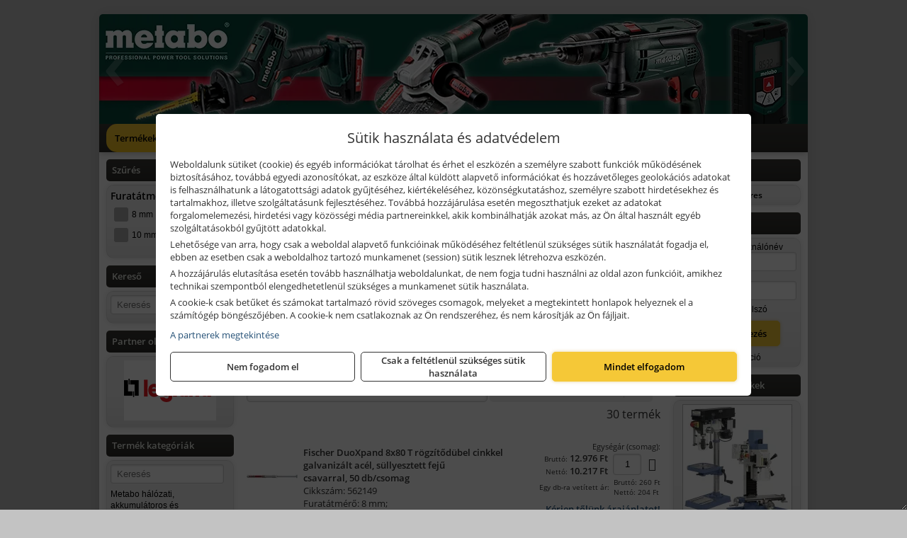

--- FILE ---
content_type: text/html; charset=UTF-8
request_url: https://ferrum.hu/termekek/duoxpand-rogzitodubelek-c26580.html
body_size: 17211
content:
<!DOCTYPE html>
<html lang="hu">
<head><meta charset="utf-8">
<title>DuoXpand rögzítődübelek | Ferrum Vas-Műszaki Kereskedés</title>
<meta name="description" content="Szerszámok, kisgépek, barkácsáruk nagy választékán túl, gépészeti és villamossági szerelvények, zárak, műszaki és munkavédelmi termékek is megtalálhatók kínálatunkban." />
<meta name="robots" content="all" />
<link href="https://ferrum.hu/termekek/duoxpand-rogzitodubelek-c26580.html" rel="canonical">
<meta name="application-name" content="Ferrum Vas-Műszaki Kereskedés" />
<link rel="preload" href="https://ferrum.hu/images/fejlec/header.webp" as="image">
<link rel="dns-prefetch" href="https://www.googletagmanager.com">
<link rel="dns-prefetch" href="https://connect.facebook.net">
<link rel="dns-prefetch" href="https://fonts.gstatic.com">
<link rel="dns-prefetch" href="https://wimg.b-cdn.net">
<link rel="icon" type="image/png" href="https://ferrum.hu/images/favicon/favicon_16.png?v=1655733283" sizes="16x16" />
<link rel="apple-touch-icon-precomposed" sizes="57x57" href="https://ferrum.hu/images/favicon/favicon_57.png?v=1655733283" />
<link rel="apple-touch-icon-precomposed" sizes="60x60" href="https://ferrum.hu/images/favicon/favicon_60.png?v=1655733283" />
<link rel="apple-touch-icon-precomposed" sizes="72x72" href="https://ferrum.hu/images/favicon/favicon_72.png?v=1655733283" />
<link rel="apple-touch-icon-precomposed" sizes="76x76" href="https://ferrum.hu/images/favicon/favicon_76.png?v=1655733283" />
<link rel="apple-touch-icon-precomposed" sizes="114x114" href="https://ferrum.hu/images/favicon/favicon_114.png?v=1655733283" />
<link rel="apple-touch-icon-precomposed" sizes="120x120" href="https://ferrum.hu/images/favicon/favicon_120.png?v=1655733283" />
<link rel="apple-touch-icon-precomposed" sizes="144x144" href="https://ferrum.hu/images/favicon/favicon_144.png?v=1655733283" />
<link rel="apple-touch-icon-precomposed" sizes="152x152" href="https://ferrum.hu/images/favicon/favicon_152.png?v=1655733283" />
<link rel="icon" type="image/png" href="https://ferrum.hu/images/favicon/favicon_196.png?v=1655733283" sizes="196x196" />
<meta name="msapplication-TileImage" content="https://ferrum.hu/images/favicon/favicon_144.png?v=1655733283" />
<meta name="msapplication-square70x70logo" content="https://ferrum.hu/images/favicon/favicon_70.png?v=1655733283" />
<meta name="msapplication-square150x150logo" content="https://ferrum.hu/images/favicon/favicon_150.png?v=1655733283" />
<meta name="msapplication-square310x310logo" content="https://ferrum.hu/images/favicon/favicon_310.png?v=1655733283" />
<meta name="format-detection" content="telephone=no">
<meta property="fb:pages" content="343459272936098" />
<meta property="og:title" content="DuoXpand rögzítődübelek" />
<meta property="og:description" content="Szerszámok, kisgépek, barkácsáruk nagy választékán túl, gépészeti és villamossági szerelvények, zárak, műszaki és munkavédelmi termékek is megtalálhatók kínálatunkban." />
<meta property="og:type" content="article" />
<meta property="og:image" content="https://wimg.b-cdn.net/cf6c050b309c903cf618c7a352ef587d/categories/duoxpand_rogzitodubelek_72722.png" />
<meta property="og:url" content="https://ferrum.hu/termekek/duoxpand-rogzitodubelek-c26580.html" />
<meta property="og:locale" content="hu_HU" />
<link rel="search" type="application/opensearchdescription+xml" title="ferrum.hu" href="https://ferrum.hu/opensearch.xml" />
<link href="/css/style418_341882.css" rel="stylesheet" type="text/css">
<script>var init=[]</script>
<script src="https://ferrum.hu/js/files/jquery.min.js?v=1666858510" defer></script>
<script src="https://ferrum.hu/js/files/jquery-ui-core.min.js?v=1666851044" defer></script>
<script src="https://ferrum.hu/js/files/jquery.ui.touch-punch.min.js?v=1660049938" defer></script>
<script src="https://ferrum.hu/js/files/jquery.visible.min.js?v=1660049938" defer></script>
<script src="https://ferrum.hu/js/files/slick.min.js?v=1666857304" defer></script>
<script src="https://ferrum.hu/js/files/jquery.mask.min.js?v=1660049938" defer></script>
<script src="https://ferrum.hu/js/files/lazysizes.min.js?v=1660049938" defer></script>
<script src="/js/script418_379048.js" data-url="https://ferrum.hu" data-mode="1" defer></script>
<script async src='https://www.googletagmanager.com/gtag/js?id=G-SETZ1MDHST'></script>
<script>window.dataLayer = window.dataLayer || [];function gtag(){dataLayer.push(arguments);}gtag('js', new Date());
gtag('consent', 'default', { 'ad_storage': 'denied', 'ad_user_data': 'denied', 'ad_personalization': 'denied', 'analytics_storage': 'denied' });gtag('config', 'G-SETZ1MDHST', {"anonymize_ip":true});
gtag('config', 'AW-754333359');
</script>
<script>sessionStorage.setItem('s', 'N3V6N3N2NmJ6anB0aGlaTHloTHd2Zz09');</script>
<style>
#imageBanner_23 .slide:nth-child(1) {
         	   animation: xfade_23 50s 40s infinite;
         	}#imageBanner_23 .slide:nth-child(2) {
         	   animation: xfade_23 50s 30s infinite;
         	}#imageBanner_23 .slide:nth-child(3) {
         	   animation: xfade_23 50s 20s infinite;
         	}#imageBanner_23 .slide:nth-child(4) {
         	   animation: xfade_23 50s 10s infinite;
         	}#imageBanner_23 .slide:nth-child(5) {
         	   animation: xfade_23 50s 0s infinite;
         	}
@keyframes xfade_23 {
   0%{
      opacity: 1;
      visibility: visible;
   }
   18.18% {
      opacity: 1;
      visibility: visible;
   }
   20% {
      opacity: 0;
      visibility: hidden;
   }
   98.18% {
      opacity: 0;
      visibility: hidden;
   }
   100% {
      opacity: 1;
      visibility: visible;
   }
}
</style>

<style>
#imageBanner_27 .slide:nth-child(1) {
         	   animation: xfade_27 25s 20s infinite;
         	}#imageBanner_27 .slide:nth-child(2) {
         	   animation: xfade_27 25s 15s infinite;
         	}#imageBanner_27 .slide:nth-child(3) {
         	   animation: xfade_27 25s 10s infinite;
         	}#imageBanner_27 .slide:nth-child(4) {
         	   animation: xfade_27 25s 5s infinite;
         	}#imageBanner_27 .slide:nth-child(5) {
         	   animation: xfade_27 25s 0s infinite;
         	}
@keyframes xfade_27 {
   0%{
      opacity: 1;
      visibility: visible;
   }
   16.4% {
      opacity: 1;
      visibility: visible;
   }
   20% {
      opacity: 0;
      visibility: hidden;
   }
   96.4% {
      opacity: 0;
      visibility: hidden;
   }
   100% {
      opacity: 1;
      visibility: visible;
   }
}
</style>

<style>
#imageBanner_22 .slide:nth-child(1) {
         	   animation: xfade_22 40s 30s infinite;
         	}#imageBanner_22 .slide:nth-child(2) {
         	   animation: xfade_22 40s 20s infinite;
         	}#imageBanner_22 .slide:nth-child(3) {
         	   animation: xfade_22 40s 10s infinite;
         	}#imageBanner_22 .slide:nth-child(4) {
         	   animation: xfade_22 40s 0s infinite;
         	}
@keyframes xfade_22 {
   0%{
      opacity: 1;
      visibility: visible;
   }
   22.75% {
      opacity: 1;
      visibility: visible;
   }
   25% {
      opacity: 0;
      visibility: hidden;
   }
   97.75% {
      opacity: 0;
      visibility: hidden;
   }
   100% {
      opacity: 1;
      visibility: visible;
   }
}
</style>

</head>
<body>
<div id="fb-root"></div>
							<script>(function(d, s, id) {
							  var js, fjs = d.getElementsByTagName(s)[0];
							  if (d.getElementById(id)) return;
							  js = d.createElement(s); js.id = id;
							  js.src = "https://connect.facebook.net/hu_HU/sdk.js#xfbml=1&version=v2.6";
							  fjs.parentNode.insertBefore(js, fjs);
							}(document, 'script', 'facebook-jssdk'));</script>
	<script>
	var mobileMenuOffset = 0;

	function toggleMenu() {
		var menu = $(".tmpl-menu");
		var sheet = $(".tmpl-sheet");

		if(menu.hasClass('hidden')) {
			mobileMenuOffset = $('html,body').scrollTop();
			menu.removeClass('hidden');
			sheet.addClass('hidden');
			$('html,body').scrollTop(0);
		} else {
			menu.addClass('hidden');
			sheet.removeClass('hidden');
			$('html,body').scrollTop(mobileMenuOffset);
		}
	}
	</script>

	<div class="background"></div>
	<div>
		<div class="tmpl-menuBar">
			<div class="tmpl-leftButtons">
				<i class="fa fa-3x fa-bars" aria-hidden="true" onclick="toggleMenu();"></i>
			</div>

			
			<div class="tmpl-rightButtons">
									<i class="fa fa-3x fa-search tmpl-searchIcon" aria-hidden="true" onclick="return searchRedirectEs($('#searchField_4887'));"></i>
				
									<a href="https://ferrum.hu/felhasznalo" title="Személyes adatok" target="_self"><i class="fa fa-3x fa-user" aria-hidden="true"></i></a>
				
									<a href="https://ferrum.hu/kosar" title="Kosár" target="_self"><i class="fa fa-3x fa-shopping-cart" aria-hidden="true"></i></a>
							</div>

			<div class="tmpl-searchBox">
									<div class="pure-form pure-form-stacked">
					    <input class="searchFieldEs" id="searchField_4887" type="text" placeholder="Keresés" autocomplete="off" aria-label="Keresés" value="">
					</div>
							</div>
		</div>

		<div class="tmpl-menu hidden">
			<div class='tmpl-module tmpl-mobilemenu'><div class='tmpl-moduleBody'><ul class="tmpl-menu-horizontal "><li class="tmpl-menuitem active"><a class="active" href="https://ferrum.hu" target="_self">Termékek - Rendelés</a></li><li class="tmpl-menuitem "><a class="" href="https://ferrum.hu/feltetelek/vasarlasi-feltetelek.html" target="_self">Vásárlás</a></li><li class="tmpl-menuitem "><a class="" href="https://ferrum.hu/feltetelek/szallitasi-feltetelek.html" target="_self">Szállítás</a></li><li class="tmpl-menuitem "><a class="" href="https://ferrum.hu/akkufelujitas.html" target="_self">Akkufelújítás</a></li><li class="tmpl-menuitem "><a class="" href="https://ferrum.hu/rolunk/kapcsolat.html" target="_self">Kapcsolat</a></li><li class="tmpl-menuitem "><a class="" href="https://ferrum.hu/cegunkrol.html" target="_self">Cégünkről</a></li></ul></div></div>

			
			<h3>Főkategóriák</h3>
			<div class='tmpl-module tmpl-mobilemenu'><div class='tmpl-moduleHeader'>Termék kategóriák</div><div class='tmpl-moduleBody'>
			<div class="pure-form pure-form-stacked">
		    <input class="searchFieldEs" type="text" placeholder="Keresés" autocomplete="off" aria-label="Keresés" value="">
		</div>
	<div class="tmpl-categories"><div><a href="https://ferrum.hu/termekek/metabo-halozati-akkumulatoros-es-pneumatikus-gepek-muszerek-szivattyuk-c136.html">Metabo hálózati, akkumulátoros és pneumatikus gépek, műszerek, szivattyúk</a></div><div><a href="https://ferrum.hu/termekek/gardena-gepek-keziszerszamok-viztechnika-c2031.html">Gardena gépek, kéziszerszámok, víztechnika</a></div><div><a href="https://ferrum.hu/termekek/abraboro-geptartozekok-keziszerszamok-c29101.html">Abraboro géptartozékok, kéziszerszámok</a></div><div><a href="https://ferrum.hu/termekek/kiemelt-fischer-rogzitestechnikai-termekek-c2654.html">Kiemelt Fischer rögzítéstechnikai termékek</a></div><div><a href="https://ferrum.hu/termekek/brennenstuhl-kabeldobok-c321.html">Brennenstuhl kábeldobok</a></div><div><a href="https://ferrum.hu/termekek/bernardo-furogepek-furo-marok-es-femeszterga-gepek-c1117.html">Bernardo fúrógépek, fúró-marók és fémeszterga gépek</a></div><div><a href="https://ferrum.hu/termekek/bernardo-csiszolo-polirozo-es-koszorugepek-c1115.html">Bernardo csiszoló-, polírozó- és köszörűgépek</a></div><div><a href="https://ferrum.hu/termekek/bernardo-femipari-szalagfureszek-es-korfureszek-c1116.html">Bernardo fémipari szalagfűrészek és körfűrészek</a></div><div><a href="https://ferrum.hu/termekek/bernardo-lemez-es-csomegmunkalo-gepek-presgepek-egyeb-femipari-gepek-c1118.html">Bernardo lemez- és csőmegmunkáló gépek, présgépek, egyéb fémipari gépek</a></div><div><a href="https://ferrum.hu/termekek/bernardo-faipari-esztergak-hosszlyukfurok-maro-es-vesogepek-c1120.html">Bernardo faipari esztergák, hosszlyukfúrók, maró- és vésőgépek</a></div><div><a href="https://ferrum.hu/termekek/bernardo-gyalugepek-fafuresz-gepek-csiszolo-es-elezogepek-c1119.html">Bernardo gyalugépek, fafűrész gépek, csiszoló- és élezőgépek</a></div><div><a href="https://ferrum.hu/termekek/bernardo-elszivok-elzarogepek-elezogepek-c1121.html">Bernardo elszívók, élzárógépek, élezőgépek</a></div><div><a href="https://ferrum.hu/termekek/mastroweld-gys-hegesztogepek-c112.html">Mastroweld, GYS hegesztőgépek</a></div><div><a href="https://ferrum.hu/termekek/mastroweld-gys-es-egyeb-hegesztesi-tartozekok-es-kiegeszitok-c113.html">Mastroweld, GYS és egyéb hegesztési tartozékok és kiegészítők</a></div><div><a href="https://ferrum.hu/termekek/mastroweld-gys-es-egyeb-plazmavagok-tartozekok-langhegesztes-langvagas-c115.html">Mastroweld, GYS és egyéb plazmavágók, tartozékok, lánghegesztés, lángvágás</a></div><div><a href="https://ferrum.hu/termekek/mastroweld-gys-akkutoltok-inditok-teszterek-konverterek-c116.html">Mastroweld, GYS akkutöltők, indítók, teszterek, konverterek</a></div><div><a href="https://ferrum.hu/termekek/technoflex-ntc-omaer-jeonil-es-egyeb-epitoipari-gepek-fenytornyok-c117.html">Technoflex, NTC, Omaer, Jeonil és egyéb építőipari gépek, fénytornyok</a></div><div><a href="https://ferrum.hu/termekek/aramfejlesztok-honda-kohler-deutz-lombardini-motorral-traktorhajtasu-aramfejlesztok-c118.html">Áramfejlesztők (Honda, Kohler, Deutz, Lombardini motorral), traktorhajtású áramfejlesztők</a></div><div><a href="https://ferrum.hu/termekek/honda-arven-san-es-egyeb-szivattyuk-tartozekok-c119.html">Honda, Arven, SAN és egyéb szivattyúk, tartozékok</a></div><div><a href="https://ferrum.hu/termekek/honda-termekek-egyeb-kerti-gepek-tartozekok-c1110.html">Honda termékek, egyéb kerti gépek, tartozékok</a></div><div><a href="https://ferrum.hu/termekek/kiemelt-portwest-munkavedelmi-es-munkaruhazati-termekek-c331.html">Kiemelt Portwest munkavédelmi és munkaruházati termékek</a></div><div><a href="https://ferrum.hu/termekek/kisgepakkumulator-felujitas-c1122.html">Kisgépakkumulátor felújítás</a></div><div><a href="https://ferrum.hu/termekek/utangyartott-kisgepakkumulatorok-akkumulator-pakkok-kisgepekhez-c1124.html">Utángyártott kisgépakkumulátorok, akkumulátor pakkok kisgépekhez</a></div><div><a href="https://ferrum.hu/termekek/solidline-ledlenser-lampak-fejlampak-c1125.html">Solidline, Ledlenser lámpák, fejlámpák</a></div><div><a href="https://ferrum.hu/termekek/ledlenser-fenyvetok-munkalampak-c1126.html">Ledlenser fényvetők, munkalámpák</a></div><div><a href="https://ferrum.hu/termekek/panasonic-maxell-uniross-es-egyeb-elemek-akkuk-toltok-c1127.html">Panasonic, Maxell, Uniross és egyéb elemek, akkuk, töltők</a></div><div><a href="https://ferrum.hu/termekek/skross-toltok-adapterek-power-bankok-c1128.html">Skross töltők, adapterek, power bankok</a></div><div><a href="https://ferrum.hu/termekek/ritar-panasonic-vision-zart-olomakkumulatorok-litium-vas-foszfat-akkumulatorok-es-toltok-c1129.html">Ritar, Panasonic, Vision zárt ólomakkumulátorok, lítium vas foszfát akkumulátorok és töltők</a></div><div><a href="https://ferrum.hu/termekek/fini-betta-kompresszorok-c1130.html">Fini Betta kompresszorok</a></div><div><a href="https://ferrum.hu/termekek/betta-pneutec-pneumatikus-keziszerszamok-c1131.html">Betta, Pneutec pneumatikus kéziszerszámok</a></div><div><a href="https://ferrum.hu/termekek/betta-rectus-pneumatika-tartozekok-kiegeszitok-c1132.html">Betta, Rectus pneumatika tartozékok, kiegészítők</a></div><div><a href="https://ferrum.hu/termekek/torin-big-red-welzh-werkzeug-bgs-es-egyeb-garazsipari-berendezesi-targyak-szerszamszekrenyek-c1138.html">Torin Big Red, Welzh Werkzeug, BGS és egyéb garázsipari berendezési tárgyak, szerszámszekrények</a></div><div><a href="https://ferrum.hu/termekek/torin-big-red-laser-tools-welzh-werkzeug-bgs-es-egyeb-garazsipari-felszerelesek-c1139.html">Torin Big Red, Laser Tools, Welzh Werkzeug, BGS és egyéb garázsipari felszerelések</a></div><div><a href="https://ferrum.hu/termekek/torin-big-red-compac-hydraulik-laser-tools-es-egyeb-garazsipari-emelok-c1140.html">Torin Big Red, Compac Hydraulik, Laser Tools és egyéb garázsipari emelők</a></div><div><a href="https://ferrum.hu/termekek/genius-laser-tools-welzh-werkzeug-bgs-keziszerszamok-c1141.html">Genius, Laser Tools, Welzh Werkzeug, BGS kéziszerszámok</a></div><div><a href="https://ferrum.hu/termekek/laser-tools-powertec-pichler-genius-bgs-es-egyeb-jarmuipari-szerszamok-c1142.html">Laser Tools, PowerTec, Pichler, Genius, BGS és egyéb járműipari szerszámok</a></div><div><a href="https://ferrum.hu/termekek/laser-tools-licota-ellient-tools-sma-bgs-jarmuvillamossagi-eszkozok-muszerek-c1143.html">Laser Tools, Licota, Ellient Tools, SMA, BGS járművillamossági eszközök, műszerek</a></div><div><a href="https://ferrum.hu/termekek/laser-tools-bgs-hubi-tools-welzh-werkzeug-ellient-tools-jarmuipari-meroeszkozok-c1144.html">Laser Tools, BGS, Hubi Tools, Welzh Werkzeug, Ellient Tools járműipari mérőeszközök</a></div><div><a href="https://ferrum.hu/termekek/elmark-munkahelyi-vilagitas-ipari-led-lampatestek-c1145.html">Elmark munkahelyi világítás, ipari LED lámpatestek</a></div><div><a href="https://ferrum.hu/termekek/ptc-tools-sma-olfa-es-egyeb-csomagolastechnika-c1146.html">PTC Tools, SMA, Olfa és egyéb csomagolástechnika</a></div><div><a href="https://ferrum.hu/termekek/krause-fellepok-lepcsok-es-dobogok-c1147.html">Krause fellépők, lépcsők és dobogók</a></div><div><a href="https://ferrum.hu/termekek/krause-letrak-c1148.html">Krause létrák</a></div><div><a href="https://ferrum.hu/termekek/krause-allvanyok-c1149.html">Krause állványok</a></div><div><a href="https://ferrum.hu/termekek/krause-aluminium-dobozok-es-alatetkocsik-c1150.html">Krause alumínium dobozok és alátétkocsik</a></div><div><a href="https://ferrum.hu/termekek/matlock-anyag-es-arumozgato-eszkozok-c111815.html">Matlock anyag- és árumozgató eszközök</a></div><div><a href="https://ferrum.hu/termekek/aeg-halozati-kisgepek-c1173.html">AEG hálózati kisgépek</a></div><div><a href="https://ferrum.hu/termekek/aeg-akkumulatoros-kisgepek-es-lezeres-muszerek-c1174.html">AEG akkumulátoros kisgépek és lézeres műszerek</a></div><div><a href="https://ferrum.hu/termekek/kiemelt-milwaukee-szerszamok-geptartozekok-kopoanyagok-munkavedelem-c2531.html">Kiemelt Milwaukee szerszámok, géptartozékok, kopóanyagok, munkavédelem</a></div><div><a href="https://ferrum.hu/termekek/ryobi-halozati-kisgepek-c1179.html">Ryobi hálózati kisgépek</a></div><div><a href="https://ferrum.hu/termekek/ryobi-akkumulatoros-kisgepek-lezeres-es-egyeb-muszerek-c1180.html">Ryobi akkumulátoros kisgépek, lézeres és egyéb műszerek</a></div><div><a href="https://ferrum.hu/termekek/ryobi-kerti-gepek-c111644.html">Ryobi kerti gépek</a></div><div><a href="https://ferrum.hu/termekek/hikoki-halozati-keziszerszamok-c1184.html">HiKoki hálózati kéziszerszámok</a></div><div><a href="https://ferrum.hu/termekek/hikoki-akkumulatoros-keziszerszamok-c1185.html">HiKoki akkumulátoros kéziszerszámok</a></div><div><a href="https://ferrum.hu/termekek/hikoki-kerti-gepek-c1186.html">HiKoki kerti gépek</a></div><div><a href="https://ferrum.hu/termekek/flex-halozati-kisgepek-c1194.html">Flex hálózati kisgépek</a></div><div><a href="https://ferrum.hu/termekek/flex-akkumulatoros-kisgepek-c1195.html">Flex akkumulátoros kisgépek</a></div><div><a href="https://ferrum.hu/termekek/flex-meroeszkozok-c1196.html">Flex mérőeszközök</a></div><div><a href="https://ferrum.hu/termekek/norton-corax-vagas-es-csiszolastechnika-c39174.html">Norton, Corax vágás és csiszolástechnika</a></div><div><a href="https://ferrum.hu/termekek/prodiamante-abrabeta-interabrasiv-proben-es-egyeb-csiszolas-vagas-furastechnika-gyemantszerszamok-c401.html">Prodiamante, AbraBeta, Interabrasiv, Proben és egyéb csiszolás-, vágás-, fúrástechnika, gyémántszerszámok</a></div><div><a href="https://ferrum.hu/termekek/mitutoyo-meroeszkozok-c111916.html">Mitutoyo mérőeszközök</a></div><div><a href="https://ferrum.hu/termekek/cfh-gaz-es-elektromos-forrasztastechnika-c111476.html">CFH gáz és elektromos forrasztástechnika</a></div><div><a href="https://ferrum.hu/termekek/cfh-gazgyujtok-leegeto-keszulekek-bio-kerteszek-kemping-eszkozok-c111477.html">CFH gázgyújtók, leégető készülékek, bio-kertészek, kemping eszközök</a></div><div><a href="https://ferrum.hu/termekek/fiskars-kerti-szerszamok-autos-konyhai-es-haztartasi-munkaeszkozok-c122.html">Fiskars kerti szerszámok, autós, konyhai és háztartási munkaeszközök</a></div><div><a href="https://ferrum.hu/termekek/kiemelt-gerber-vadaszati-taktikai-szabadidos-es-tulelo-szerszamok-c1242.html">Kiemelt Gerber vadászati, taktikai, szabadidős és túlélő szerszámok</a></div><div><a href="https://ferrum.hu/termekek/al-ko-kerti-gepek-viztechnikai-termekek-c1431.html">AL-KO kerti gépek, víztechnikai termékek</a></div><div><a href="https://ferrum.hu/termekek/makita-es-makita-mt-halozati-kisgepek-c151.html">Makita és Makita MT hálózati kisgépek</a></div><div><a href="https://ferrum.hu/termekek/makita-es-makita-mt-akkus-kisgepek-c152.html">Makita és Makita MT akkus kisgépek</a></div><div><a href="https://ferrum.hu/termekek/makita-kerti-erdeszeti-gepek-es-kapcsozo-szegezogepek-c1567.html">Makita kerti, erdészeti gépek és kapcsozó-, szegezőgépek</a></div><div><a href="https://ferrum.hu/termekek/makita-muszerek-lezeres-tavolsagmerok-c1516.html">Makita műszerek, lézeres távolságmérők</a></div><div><a href="https://ferrum.hu/termekek/extol-halozati-akkus-pneumatikus-gepek-kerti-gepek-es-szivattyuk-c3031.html">Extol hálózati, akkus, pneumatikus gépek, kerti gépek és szivattyúk</a></div><div><a href="https://ferrum.hu/termekek/kiemelt-kennedy-senator-yamoto-indexa-altalanos-keziszerszamok-c2862.html">Kiemelt Kennedy, Senator, Yamoto, Indexa általános kéziszerszámok</a></div><div><a href="https://ferrum.hu/termekek/stanley-muszerek-meroeszkozok-tartozekok-c171.html">Stanley műszerek, mérőeszközök, tartozékok</a></div><div><a href="https://ferrum.hu/termekek/stanley-epitoipari-faipari-femipari-es-szerelo-keziszerszamok-c172.html">Stanley építőipari, faipari, fémipari és szerelő kéziszerszámok</a></div><div><a href="https://ferrum.hu/termekek/stanley-szerszamtarolok-szortimenterek-c173.html">Stanley szerszámtárolók, szortimenterek</a></div><div><a href="https://ferrum.hu/termekek/stanley-halozati-es-akkumulatoros-keziszerszamok-asztali-gepek-c1772.html">Stanley hálózati és akkumulátoros kéziszerszámok, asztali gépek</a></div><div><a href="https://ferrum.hu/termekek/noga-sorjazo-szerszamok-c351.html">Noga sorjázó szerszámok</a></div><div><a href="https://ferrum.hu/termekek/jetech-keziszerszamok-szerszamtarolo-taskak-c1183.html">JeTech kéziszerszámok, szerszámtároló táskák</a></div><div><a href="https://ferrum.hu/termekek/husqvarna-kerti-es-erdeszeti-gepek-vedofelszerelesek-c181.html">Husqvarna kerti és erdészeti gépek, védőfelszerelések</a></div><div><a href="https://ferrum.hu/termekek/kiemelt-fein-gepek-c211.html">Kiemelt Fein gépek</a></div><div><a href="https://ferrum.hu/termekek/kiemelt-motip-termekek-c341.html">Kiemelt Motip termékek</a></div><div><a href="https://ferrum.hu/termekek/kiemelt-soudal-termekek-c241.html">Kiemelt Soudal termékek</a></div><div><a href="https://ferrum.hu/termekek/leatherman-multiszerszamok-c1189.html">Leatherman multiszerszámok</a></div><div><a href="https://ferrum.hu/termekek/leatherman-kesek-c1190.html">Leatherman kések</a></div><div><a href="https://ferrum.hu/termekek/solent-kiomles-elharitas-olaj-es-vegyi-anyag-tarolas-c111828.html">Solent kiömlés-elhárítás, olaj és vegyi anyag tárolás</a></div><div><a href="https://ferrum.hu/termekek/battipav-keringeto-buvarszivattyuk-c111198.html">Battipav keringető búvárszivattyúk</a></div></div></div></div>

					</div>

		<div class="tmpl-sheet">
						<div class="tmpl-header">
				<div class='tmpl-module'><div class='tmpl-moduleBody'><div id="imageSlider_19" class="imageSlider" style="max-height:155px">
            <div class="slide">
            <a href="https://ferrum.hu/rolunk/kapcsolat.html" target="_self" >
                                    <img src="https://ferrum.hu/images/fejlec/header.webp" alt="Kép slider" />
                            </a>
        </div>
                    <div class="slide">
            <a href="https://ferrum.hu/termekek/metabo-halozati-akkumulatoros-es-pneumatikus-gepek-muszerek-viztechnika-c136.html" target="_self" >
                                    <img data-lazy="https://ferrum.hu/images/fejlec/metabo_fejlec.webp" alt="Kép slider" />
                            </a>
        </div>
                    <div class="slide">
            <a href="https://ferrum.hu/termekek/abraboro-geptartozekok-keziszerszamok-c29101.html" target="_self" >
                                    <img data-lazy="https://ferrum.hu/images/fejlec/abraboro_fejlec.webp" alt="Kép slider" />
                            </a>
        </div>
                    <div class="slide">
            <a href="https://ferrum.hu/termekek/brennenstuhl-kabeldobok-c321.html" target="_self" >
                                    <img data-lazy="https://ferrum.hu/images/fejlec/brennenstuhl_fejlec.webp" alt="Kép slider" />
                            </a>
        </div>
                    <div class="slide">
            <a href="https://ferrum.hu/akkufelujitas.html" target="_self" >
                                    <img data-lazy="https://ferrum.hu/images/fejlec/A71003.webp" alt="Kép slider" />
                            </a>
        </div>
            </div>

<style>
#imageSlider_19 {
    min-height: 155px;
}

@media screen and (max-width: 900px) {
    #imageSlider_19 {
        min-height: calc(100vw * 155 / 1000);
    }
}
</style>

<script>
    init.push("setTimeout(function() { $('#imageSlider_19').slick({speed: 900, lazyLoad: 'progressive', easing: 'fade-in-out', autoplay: true, autoplaySpeed: 5000, pauseOnFocus: false, pauseOnHover: false, prevArrow: '<span class=\"slick_prev\">‹</span>', nextArrow: '<span class=\"slick_next\">›</span>' })}, 200)")
</script>
</div></div>
			</div>
			
						<div class="tmpl-navbar">
				<div class='tmpl-module tmpl-mobilemenu'><div class='tmpl-moduleBody'><ul class="tmpl-menu-horizontal "><li class="tmpl-menuitem active"><a class="active" href="https://ferrum.hu" target="_self">Termékek - Rendelés</a></li><li class="tmpl-menuitem "><a class="" href="https://ferrum.hu/feltetelek/vasarlasi-feltetelek.html" target="_self">Vásárlás</a></li><li class="tmpl-menuitem "><a class="" href="https://ferrum.hu/feltetelek/szallitasi-feltetelek.html" target="_self">Szállítás</a></li><li class="tmpl-menuitem "><a class="" href="https://ferrum.hu/akkufelujitas.html" target="_self">Akkufelújítás</a></li><li class="tmpl-menuitem "><a class="" href="https://ferrum.hu/rolunk/kapcsolat.html" target="_self">Kapcsolat</a></li><li class="tmpl-menuitem "><a class="" href="https://ferrum.hu/cegunkrol.html" target="_self">Cégünkről</a></li></ul></div></div>
			</div>
			
			
			
						<div class="tmpl-sidebar tmpl-sidebar-left">
				<div class='tmpl-module tmpl-module-block'><div class='tmpl-moduleHeader'>Szűrés</div><div class='tmpl-moduleBody'><script>init.push("getFilters()")</script>

	<div class="filterBlock">
		<div class="filterTitle">Furatátmérő</div>

					<label class="filterCheckbox">
				<input type="checkbox" id="furatatmero_8-mm" value="8-mm" name="furatatmero" class="filterCheck" onchange="setFilters();">
				<div class="checkboxIndicator"></div>
				8 mm			</label>
					<label class="filterCheckbox">
				<input type="checkbox" id="furatatmero_10-mm" value="10-mm" name="furatatmero" class="filterCheck" onchange="setFilters();">
				<div class="checkboxIndicator"></div>
				10 mm			</label>
			</div>
</div></div><div class='tmpl-module tmpl-module-block'><div class='tmpl-moduleHeader'>Kereső</div><div class='tmpl-moduleBody'>	<div class="pure-form pure-form-stacked">
	    <input class="searchFieldEs" type="text" placeholder="Keresés" autocomplete="off" aria-label="Keresés" value="">
	</div>
</div></div><div class='tmpl-module tmpl-module-block'><div class='tmpl-moduleHeader'>Partner oldalak</div><div class='tmpl-moduleBody'><div style="text-align: center;"><a href="https://legrand.hu/" target="_blank"><img alt="" src="https://ferrum.hu/files/legrand_logo_130x85_px.png" style="width: 130px; height: 85px;" /></a></div>
</div></div><div class='tmpl-module tmpl-module-block tmpl-mobilemenu'><div class='tmpl-moduleHeader'>Termék kategóriák</div><div class='tmpl-moduleBody'>
			<div class="pure-form pure-form-stacked">
		    <input class="searchFieldEs" type="text" placeholder="Keresés" autocomplete="off" aria-label="Keresés" value="">
		</div>
	<div class="tmpl-categories"><div><a href="https://ferrum.hu/termekek/metabo-halozati-akkumulatoros-es-pneumatikus-gepek-muszerek-szivattyuk-c136.html">Metabo hálózati, akkumulátoros és pneumatikus gépek, műszerek, szivattyúk</a></div><div><a href="https://ferrum.hu/termekek/gardena-gepek-keziszerszamok-viztechnika-c2031.html">Gardena gépek, kéziszerszámok, víztechnika</a></div><div><a href="https://ferrum.hu/termekek/abraboro-geptartozekok-keziszerszamok-c29101.html">Abraboro géptartozékok, kéziszerszámok</a></div><div><a href="https://ferrum.hu/termekek/kiemelt-fischer-rogzitestechnikai-termekek-c2654.html">Kiemelt Fischer rögzítéstechnikai termékek</a></div><div><a href="https://ferrum.hu/termekek/brennenstuhl-kabeldobok-c321.html">Brennenstuhl kábeldobok</a></div><div><a href="https://ferrum.hu/termekek/bernardo-furogepek-furo-marok-es-femeszterga-gepek-c1117.html">Bernardo fúrógépek, fúró-marók és fémeszterga gépek</a></div><div><a href="https://ferrum.hu/termekek/bernardo-csiszolo-polirozo-es-koszorugepek-c1115.html">Bernardo csiszoló-, polírozó- és köszörűgépek</a></div><div><a href="https://ferrum.hu/termekek/bernardo-femipari-szalagfureszek-es-korfureszek-c1116.html">Bernardo fémipari szalagfűrészek és körfűrészek</a></div><div><a href="https://ferrum.hu/termekek/bernardo-lemez-es-csomegmunkalo-gepek-presgepek-egyeb-femipari-gepek-c1118.html">Bernardo lemez- és csőmegmunkáló gépek, présgépek, egyéb fémipari gépek</a></div><div><a href="https://ferrum.hu/termekek/bernardo-faipari-esztergak-hosszlyukfurok-maro-es-vesogepek-c1120.html">Bernardo faipari esztergák, hosszlyukfúrók, maró- és vésőgépek</a></div><div><a href="https://ferrum.hu/termekek/bernardo-gyalugepek-fafuresz-gepek-csiszolo-es-elezogepek-c1119.html">Bernardo gyalugépek, fafűrész gépek, csiszoló- és élezőgépek</a></div><div><a href="https://ferrum.hu/termekek/bernardo-elszivok-elzarogepek-elezogepek-c1121.html">Bernardo elszívók, élzárógépek, élezőgépek</a></div><div><a href="https://ferrum.hu/termekek/mastroweld-gys-hegesztogepek-c112.html">Mastroweld, GYS hegesztőgépek</a></div><div><a href="https://ferrum.hu/termekek/mastroweld-gys-es-egyeb-hegesztesi-tartozekok-es-kiegeszitok-c113.html">Mastroweld, GYS és egyéb hegesztési tartozékok és kiegészítők</a></div><div><a href="https://ferrum.hu/termekek/mastroweld-gys-es-egyeb-plazmavagok-tartozekok-langhegesztes-langvagas-c115.html">Mastroweld, GYS és egyéb plazmavágók, tartozékok, lánghegesztés, lángvágás</a></div><div><a href="https://ferrum.hu/termekek/mastroweld-gys-akkutoltok-inditok-teszterek-konverterek-c116.html">Mastroweld, GYS akkutöltők, indítók, teszterek, konverterek</a></div><div><a href="https://ferrum.hu/termekek/technoflex-ntc-omaer-jeonil-es-egyeb-epitoipari-gepek-fenytornyok-c117.html">Technoflex, NTC, Omaer, Jeonil és egyéb építőipari gépek, fénytornyok</a></div><div><a href="https://ferrum.hu/termekek/aramfejlesztok-honda-kohler-deutz-lombardini-motorral-traktorhajtasu-aramfejlesztok-c118.html">Áramfejlesztők (Honda, Kohler, Deutz, Lombardini motorral), traktorhajtású áramfejlesztők</a></div><div><a href="https://ferrum.hu/termekek/honda-arven-san-es-egyeb-szivattyuk-tartozekok-c119.html">Honda, Arven, SAN és egyéb szivattyúk, tartozékok</a></div><div><a href="https://ferrum.hu/termekek/honda-termekek-egyeb-kerti-gepek-tartozekok-c1110.html">Honda termékek, egyéb kerti gépek, tartozékok</a></div><div><a href="https://ferrum.hu/termekek/kiemelt-portwest-munkavedelmi-es-munkaruhazati-termekek-c331.html">Kiemelt Portwest munkavédelmi és munkaruházati termékek</a></div><div><a href="https://ferrum.hu/termekek/kisgepakkumulator-felujitas-c1122.html">Kisgépakkumulátor felújítás</a></div><div><a href="https://ferrum.hu/termekek/utangyartott-kisgepakkumulatorok-akkumulator-pakkok-kisgepekhez-c1124.html">Utángyártott kisgépakkumulátorok, akkumulátor pakkok kisgépekhez</a></div><div><a href="https://ferrum.hu/termekek/solidline-ledlenser-lampak-fejlampak-c1125.html">Solidline, Ledlenser lámpák, fejlámpák</a></div><div><a href="https://ferrum.hu/termekek/ledlenser-fenyvetok-munkalampak-c1126.html">Ledlenser fényvetők, munkalámpák</a></div><div><a href="https://ferrum.hu/termekek/panasonic-maxell-uniross-es-egyeb-elemek-akkuk-toltok-c1127.html">Panasonic, Maxell, Uniross és egyéb elemek, akkuk, töltők</a></div><div><a href="https://ferrum.hu/termekek/skross-toltok-adapterek-power-bankok-c1128.html">Skross töltők, adapterek, power bankok</a></div><div><a href="https://ferrum.hu/termekek/ritar-panasonic-vision-zart-olomakkumulatorok-litium-vas-foszfat-akkumulatorok-es-toltok-c1129.html">Ritar, Panasonic, Vision zárt ólomakkumulátorok, lítium vas foszfát akkumulátorok és töltők</a></div><div><a href="https://ferrum.hu/termekek/fini-betta-kompresszorok-c1130.html">Fini Betta kompresszorok</a></div><div><a href="https://ferrum.hu/termekek/betta-pneutec-pneumatikus-keziszerszamok-c1131.html">Betta, Pneutec pneumatikus kéziszerszámok</a></div><div><a href="https://ferrum.hu/termekek/betta-rectus-pneumatika-tartozekok-kiegeszitok-c1132.html">Betta, Rectus pneumatika tartozékok, kiegészítők</a></div><div><a href="https://ferrum.hu/termekek/torin-big-red-welzh-werkzeug-bgs-es-egyeb-garazsipari-berendezesi-targyak-szerszamszekrenyek-c1138.html">Torin Big Red, Welzh Werkzeug, BGS és egyéb garázsipari berendezési tárgyak, szerszámszekrények</a></div><div><a href="https://ferrum.hu/termekek/torin-big-red-laser-tools-welzh-werkzeug-bgs-es-egyeb-garazsipari-felszerelesek-c1139.html">Torin Big Red, Laser Tools, Welzh Werkzeug, BGS és egyéb garázsipari felszerelések</a></div><div><a href="https://ferrum.hu/termekek/torin-big-red-compac-hydraulik-laser-tools-es-egyeb-garazsipari-emelok-c1140.html">Torin Big Red, Compac Hydraulik, Laser Tools és egyéb garázsipari emelők</a></div><div><a href="https://ferrum.hu/termekek/genius-laser-tools-welzh-werkzeug-bgs-keziszerszamok-c1141.html">Genius, Laser Tools, Welzh Werkzeug, BGS kéziszerszámok</a></div><div><a href="https://ferrum.hu/termekek/laser-tools-powertec-pichler-genius-bgs-es-egyeb-jarmuipari-szerszamok-c1142.html">Laser Tools, PowerTec, Pichler, Genius, BGS és egyéb járműipari szerszámok</a></div><div><a href="https://ferrum.hu/termekek/laser-tools-licota-ellient-tools-sma-bgs-jarmuvillamossagi-eszkozok-muszerek-c1143.html">Laser Tools, Licota, Ellient Tools, SMA, BGS járművillamossági eszközök, műszerek</a></div><div><a href="https://ferrum.hu/termekek/laser-tools-bgs-hubi-tools-welzh-werkzeug-ellient-tools-jarmuipari-meroeszkozok-c1144.html">Laser Tools, BGS, Hubi Tools, Welzh Werkzeug, Ellient Tools járműipari mérőeszközök</a></div><div><a href="https://ferrum.hu/termekek/elmark-munkahelyi-vilagitas-ipari-led-lampatestek-c1145.html">Elmark munkahelyi világítás, ipari LED lámpatestek</a></div><div><a href="https://ferrum.hu/termekek/ptc-tools-sma-olfa-es-egyeb-csomagolastechnika-c1146.html">PTC Tools, SMA, Olfa és egyéb csomagolástechnika</a></div><div><a href="https://ferrum.hu/termekek/krause-fellepok-lepcsok-es-dobogok-c1147.html">Krause fellépők, lépcsők és dobogók</a></div><div><a href="https://ferrum.hu/termekek/krause-letrak-c1148.html">Krause létrák</a></div><div><a href="https://ferrum.hu/termekek/krause-allvanyok-c1149.html">Krause állványok</a></div><div><a href="https://ferrum.hu/termekek/krause-aluminium-dobozok-es-alatetkocsik-c1150.html">Krause alumínium dobozok és alátétkocsik</a></div><div><a href="https://ferrum.hu/termekek/matlock-anyag-es-arumozgato-eszkozok-c111815.html">Matlock anyag- és árumozgató eszközök</a></div><div><a href="https://ferrum.hu/termekek/aeg-halozati-kisgepek-c1173.html">AEG hálózati kisgépek</a></div><div><a href="https://ferrum.hu/termekek/aeg-akkumulatoros-kisgepek-es-lezeres-muszerek-c1174.html">AEG akkumulátoros kisgépek és lézeres műszerek</a></div><div><a href="https://ferrum.hu/termekek/kiemelt-milwaukee-szerszamok-geptartozekok-kopoanyagok-munkavedelem-c2531.html">Kiemelt Milwaukee szerszámok, géptartozékok, kopóanyagok, munkavédelem</a></div><div><a href="https://ferrum.hu/termekek/ryobi-halozati-kisgepek-c1179.html">Ryobi hálózati kisgépek</a></div><div><a href="https://ferrum.hu/termekek/ryobi-akkumulatoros-kisgepek-lezeres-es-egyeb-muszerek-c1180.html">Ryobi akkumulátoros kisgépek, lézeres és egyéb műszerek</a></div><div><a href="https://ferrum.hu/termekek/ryobi-kerti-gepek-c111644.html">Ryobi kerti gépek</a></div><div><a href="https://ferrum.hu/termekek/hikoki-halozati-keziszerszamok-c1184.html">HiKoki hálózati kéziszerszámok</a></div><div><a href="https://ferrum.hu/termekek/hikoki-akkumulatoros-keziszerszamok-c1185.html">HiKoki akkumulátoros kéziszerszámok</a></div><div><a href="https://ferrum.hu/termekek/hikoki-kerti-gepek-c1186.html">HiKoki kerti gépek</a></div><div><a href="https://ferrum.hu/termekek/flex-halozati-kisgepek-c1194.html">Flex hálózati kisgépek</a></div><div><a href="https://ferrum.hu/termekek/flex-akkumulatoros-kisgepek-c1195.html">Flex akkumulátoros kisgépek</a></div><div><a href="https://ferrum.hu/termekek/flex-meroeszkozok-c1196.html">Flex mérőeszközök</a></div><div><a href="https://ferrum.hu/termekek/norton-corax-vagas-es-csiszolastechnika-c39174.html">Norton, Corax vágás és csiszolástechnika</a></div><div><a href="https://ferrum.hu/termekek/prodiamante-abrabeta-interabrasiv-proben-es-egyeb-csiszolas-vagas-furastechnika-gyemantszerszamok-c401.html">Prodiamante, AbraBeta, Interabrasiv, Proben és egyéb csiszolás-, vágás-, fúrástechnika, gyémántszerszámok</a></div><div><a href="https://ferrum.hu/termekek/mitutoyo-meroeszkozok-c111916.html">Mitutoyo mérőeszközök</a></div><div><a href="https://ferrum.hu/termekek/cfh-gaz-es-elektromos-forrasztastechnika-c111476.html">CFH gáz és elektromos forrasztástechnika</a></div><div><a href="https://ferrum.hu/termekek/cfh-gazgyujtok-leegeto-keszulekek-bio-kerteszek-kemping-eszkozok-c111477.html">CFH gázgyújtók, leégető készülékek, bio-kertészek, kemping eszközök</a></div><div><a href="https://ferrum.hu/termekek/fiskars-kerti-szerszamok-autos-konyhai-es-haztartasi-munkaeszkozok-c122.html">Fiskars kerti szerszámok, autós, konyhai és háztartási munkaeszközök</a></div><div><a href="https://ferrum.hu/termekek/kiemelt-gerber-vadaszati-taktikai-szabadidos-es-tulelo-szerszamok-c1242.html">Kiemelt Gerber vadászati, taktikai, szabadidős és túlélő szerszámok</a></div><div><a href="https://ferrum.hu/termekek/al-ko-kerti-gepek-viztechnikai-termekek-c1431.html">AL-KO kerti gépek, víztechnikai termékek</a></div><div><a href="https://ferrum.hu/termekek/makita-es-makita-mt-halozati-kisgepek-c151.html">Makita és Makita MT hálózati kisgépek</a></div><div><a href="https://ferrum.hu/termekek/makita-es-makita-mt-akkus-kisgepek-c152.html">Makita és Makita MT akkus kisgépek</a></div><div><a href="https://ferrum.hu/termekek/makita-kerti-erdeszeti-gepek-es-kapcsozo-szegezogepek-c1567.html">Makita kerti, erdészeti gépek és kapcsozó-, szegezőgépek</a></div><div><a href="https://ferrum.hu/termekek/makita-muszerek-lezeres-tavolsagmerok-c1516.html">Makita műszerek, lézeres távolságmérők</a></div><div><a href="https://ferrum.hu/termekek/extol-halozati-akkus-pneumatikus-gepek-kerti-gepek-es-szivattyuk-c3031.html">Extol hálózati, akkus, pneumatikus gépek, kerti gépek és szivattyúk</a></div><div><a href="https://ferrum.hu/termekek/kiemelt-kennedy-senator-yamoto-indexa-altalanos-keziszerszamok-c2862.html">Kiemelt Kennedy, Senator, Yamoto, Indexa általános kéziszerszámok</a></div><div><a href="https://ferrum.hu/termekek/stanley-muszerek-meroeszkozok-tartozekok-c171.html">Stanley műszerek, mérőeszközök, tartozékok</a></div><div><a href="https://ferrum.hu/termekek/stanley-epitoipari-faipari-femipari-es-szerelo-keziszerszamok-c172.html">Stanley építőipari, faipari, fémipari és szerelő kéziszerszámok</a></div><div><a href="https://ferrum.hu/termekek/stanley-szerszamtarolok-szortimenterek-c173.html">Stanley szerszámtárolók, szortimenterek</a></div><div><a href="https://ferrum.hu/termekek/stanley-halozati-es-akkumulatoros-keziszerszamok-asztali-gepek-c1772.html">Stanley hálózati és akkumulátoros kéziszerszámok, asztali gépek</a></div><div><a href="https://ferrum.hu/termekek/noga-sorjazo-szerszamok-c351.html">Noga sorjázó szerszámok</a></div><div><a href="https://ferrum.hu/termekek/jetech-keziszerszamok-szerszamtarolo-taskak-c1183.html">JeTech kéziszerszámok, szerszámtároló táskák</a></div><div><a href="https://ferrum.hu/termekek/husqvarna-kerti-es-erdeszeti-gepek-vedofelszerelesek-c181.html">Husqvarna kerti és erdészeti gépek, védőfelszerelések</a></div><div><a href="https://ferrum.hu/termekek/kiemelt-fein-gepek-c211.html">Kiemelt Fein gépek</a></div><div><a href="https://ferrum.hu/termekek/kiemelt-motip-termekek-c341.html">Kiemelt Motip termékek</a></div><div><a href="https://ferrum.hu/termekek/kiemelt-soudal-termekek-c241.html">Kiemelt Soudal termékek</a></div><div><a href="https://ferrum.hu/termekek/leatherman-multiszerszamok-c1189.html">Leatherman multiszerszámok</a></div><div><a href="https://ferrum.hu/termekek/leatherman-kesek-c1190.html">Leatherman kések</a></div><div><a href="https://ferrum.hu/termekek/solent-kiomles-elharitas-olaj-es-vegyi-anyag-tarolas-c111828.html">Solent kiömlés-elhárítás, olaj és vegyi anyag tárolás</a></div><div><a href="https://ferrum.hu/termekek/battipav-keringeto-buvarszivattyuk-c111198.html">Battipav keringető búvárszivattyúk</a></div></div></div></div>
			</div>
			
			<div class="tmpl-content">
				<div class="mainContent"><div class="pageTopContent"><div style="text-align: justify;">Webáruházunkban mintegy <strong>80 márka </strong>több, mint <strong>10 000 terméke </strong>található. Állítsa össze rendelését és vegye át szaküzletünkben! A termékek&nbsp;<strong>jelentős része&nbsp;</strong><strong>beszállító partnereink raktáraiból</strong>&nbsp;kerül leszállításra cégünkhöz, miután Ön leadta rendelését.<br />
<br />
A beérkezett termékek&nbsp;<strong>személyesen vehetők át </strong>üzletünkben miután jeleztük, hogy az áru elvihető.<br />
Kérjük tájékozódjon a beszállítás feltételeiről a <a href="https://ferrum.hu/feltetelek/szallitasi-feltetelek.html" target="_parent"><span style="color:#2980b9;"><u><strong>Szállítás</strong></u></span></a> menüpontban!
<hr /></div>
</div><div class="breadcrumbs" itemscope itemtype="http://schema.org/BreadcrumbList"><a href="https://ferrum.hu">Főkategóriák</a><span itemprop="itemListElement" itemscope itemtype="http://schema.org/ListItem"><span class="breadcrumbsSeparator"></span><a itemprop="item" href="https://ferrum.hu/termekek/kiemelt-fischer-rogzitestechnikai-termekek-c2654.html" class="pathway"><span itemprop="name">Kiemelt Fischer rögzítéstechnikai termékek</span></a><meta itemprop="position" content="1" /></span><span itemprop="itemListElement" itemscope itemtype="http://schema.org/ListItem"><span class="breadcrumbsSeparator"></span><a itemprop="item" href="https://ferrum.hu/termekek/fischer-keret-es-tokrogzitesek-tavtarto-rogzitesek-c26250.html" class="pathway"><span itemprop="name">Fischer keret- és tokrögzítések, távtartó rögzítések</span></a><meta itemprop="position" content="2" /></span><span itemprop="itemListElement" itemscope itemtype="http://schema.org/ListItem"><span class="breadcrumbsSeparator"></span><a itemprop="item" href="https://ferrum.hu/termekek/keret-es-tokrogzitesek-c26251.html" class="pathway"><span itemprop="name">Keret- és tokrögzítések</span></a><meta itemprop="position" content="3" /></span><span itemprop="itemListElement" itemscope itemtype="http://schema.org/ListItem"><span class="breadcrumbsSeparator"></span><a itemprop="item" href="https://ferrum.hu/termekek/duoxpand-rogzitodubelek-c26580.html" class="pathway"><span itemprop="name">DuoXpand rögzítődübelek</span></a><meta itemprop="position" content="4" /></span></div><div class="titleText"><h1 class="title"><span class="titleImg" style="background-image:url('https://wimg.b-cdn.net/cf6c050b309c903cf618c7a352ef587d/categories/duoxpand_rogzitodubelek_72722.png?width=30&height=30')"></span>DuoXpand rögzítődübelek</h1></div>
<div class="listElements">
	
	
	
		<script>
		var categoryId = '26580';
		var keyword = '';
		var limit = '';
		var discounts = 'false';
		var parameters = '[]';
		var productListing = '1';
		var secondaryKeyword = '';
	</script>

	

	<div class="productsNavigation">
								<input type="hidden" id="priceRangeMin" name="priceRangeMin" value="12500" />
		    <input type="hidden" id="priceRangeMax" name="priceRangeMax" value="83000" />

		    <div class="priceRangeDiv">
		        <div class="priceRangeLabel">12.500 Ft-tól 83.000 Ft-ig</div>
		        <div id="priceRange"></div>
		    </div>
			
			<div class="brandsDropdown dropdownLoading">
			    <select id="brandsDropdown" multiple onchange="loadProducts()" aria-label="Szűrés márkanévre">
			    				    		<option value="Fischer">Fischer (30)</option>
			    				    </select>
			</div>

					    <div class="searchInCategory">
		    	<input id="searchInCategory" type="text" value="" onKeyUp="searchInCategory('26580', '', 'false', '[]', '1');" placeholder="Keresés a termékek leírásaiban...">
		    	<div class="searchInCategoryIcon">
			    				    		<i class="fa fa-search"></i>
			    				    </div>
		    </div>
			

		    <div class="orderingDropdownDiv dropdownLoading">
		        <select id="orderingDropdown" name="orderingDropdown" class="cd-select" onChange="loadProducts()" aria-label="Rendezési mód">
		            		            	<option value="ordering" selected>Alapértelmezett sorrend</option>
		            
		            		            <option value="price_asc" >Ár szerint növekvő</option>
		            <option value="price_desc" >Ár szerint csökkenő</option>
		            
		            <option value="name_asc" >Név szerint növekvő</option>
		            <option value="name_desc" >Név szerint csökkenő</option>

		            <option value="sku_asc" >Cikkszám szerint növekvő</option>
		            <option value="sku_desc" >Cikkszám szerint csökkenő</option>
		        </select>
		    </div>

		    <script>
		    	init.push("initBrandsDropdown()");

					            	init.push("initPriceRange(false, 12500, 83000, '12.500 Ft', '83.000 Ft', 500, '%f Ft-tól %t Ft-ig')");
	            
				init.push("initOrderingDropdown()");
		    </script>
	    	</div>
	
	<div class="clear"></div>

	<div id="productsOfCategory">

	<div class="totalProducts" id="totalProducts" data-total="30">30 termék</div>			<div class="productsVertical">
									<div class="productVertical">
						<div class="productVerticalImage">
							<a href="https://ferrum.hu/termekek/duoxpand-8x80-t-rogzitodubel-cinkkel-galvanizalt-acel-sullyesztett-feju-csavarral50dbcsomag-p264851.html">
								<picture><source srcset="https://wimg.b-cdn.net/cf6c050b309c903cf618c7a352ef587d/products/duoxpand_rogzitodubel_cinkkel_galvanizalt_acel_60256.png?width=72&height=72 1x, https://wimg.b-cdn.net/cf6c050b309c903cf618c7a352ef587d/products/duoxpand_rogzitodubel_cinkkel_galvanizalt_acel_60256.png?width=108&height=108 1.5x, https://wimg.b-cdn.net/cf6c050b309c903cf618c7a352ef587d/products/duoxpand_rogzitodubel_cinkkel_galvanizalt_acel_60256.png?width=144&height=144 2x, https://wimg.b-cdn.net/cf6c050b309c903cf618c7a352ef587d/products/duoxpand_rogzitodubel_cinkkel_galvanizalt_acel_60256.png?width=216&height=216 3x"><img loading='lazy' src='https://wimg.b-cdn.net/cf6c050b309c903cf618c7a352ef587d/products/duoxpand_rogzitodubel_cinkkel_galvanizalt_acel_60256.png?width=72&height=72' alt='Fischer DuoXpand 8x80 T rögzítődübel cinkkel galvanizált acél, süllyesztett fejű csavarral, 50 db/csomag' title='Fischer DuoXpand 8x80 T rögzítődübel cinkkel galvanizált acél, süllyesztett fejű csavarral, 50 db/csomag' /></picture>							</a>
						</div>

						<div>
							<a href="https://ferrum.hu/termekek/duoxpand-8x80-t-rogzitodubel-cinkkel-galvanizalt-acel-sullyesztett-feju-csavarral50dbcsomag-p264851.html">
								<div class="productVerticalName" id="name_264851">Fischer DuoXpand 8x80 T rögzítődübel cinkkel galvanizált acél, süllyesztett fejű csavarral, 50 db/csomag</div>

																<div>Cikkszám: 562149</div>
								
								
								<div><div>Furatátmérő: 8 mm;</div>
</div>
							</a>
						</div>

						<div class="productVerticalPriceCart">
															<div class="productVericalUnitPrice">Egységár (csomag):</div>

								<div class="productVerticalPrices">
																			<div class="listingPricesWrapper">
											
											<div>
								                
							                								                    	<div class="listingPrice">Bruttó: <span class="nowrap">12.976 Ft</span></div>
							                								                								                		<div class="listingPrice">Nettó: <span class="nowrap">10.217 Ft</span></div>
						    											    				</div>
						    			</div>
					                								</div>
		    				

															<div class="productVerticalAddToCart">
									<input type="text" class="listingQuantity" name="variant_quantity_264851" id="variant_quantity_264851" value="1" data-step="1" />

									
																			<div class="listingAddToCartButtonSmall" id="addToCartButton_264851" onclick="addToCart('264851', event, true)"><i class="fa fa-shopping-cart" aria-hidden="true"></i></div>
																	</div>
							
														<div class="productVerticalPricesPerUnit">
								<div class="productVerticalPricesPerUnitText">Egy db-ra vetített ár:</div>

								<div class="productVerticalPricesPerUnitPrices">
					            						                	<div>Bruttó: <span class="nowrap">260 Ft</span></div>
					            						            						                	<div>Nettó: <span class="nowrap">204 Ft</span></div>
																	</div>
							</div>
							
							
																<div class="listingPriceQuote"><a href="javascript:priceQuote(false, '264851');">Kérjen tőlünk árajánlatot!</a></div>
														</div>
					</div>
									<div class="productVertical">
						<div class="productVerticalImage">
							<a href="https://ferrum.hu/termekek/duoxpand-8x100-t-rogzitodubel-cinkkel-galvanizalt-acel-sullyesztett-feju-csavarral50dbcsomag-p264852.html">
								<picture><source srcset="https://wimg.b-cdn.net/cf6c050b309c903cf618c7a352ef587d/products/duoxpand_rogzitodubel_cinkkel_galvanizalt_acel_63222.png?width=72&height=72 1x, https://wimg.b-cdn.net/cf6c050b309c903cf618c7a352ef587d/products/duoxpand_rogzitodubel_cinkkel_galvanizalt_acel_63222.png?width=108&height=108 1.5x, https://wimg.b-cdn.net/cf6c050b309c903cf618c7a352ef587d/products/duoxpand_rogzitodubel_cinkkel_galvanizalt_acel_63222.png?width=144&height=144 2x, https://wimg.b-cdn.net/cf6c050b309c903cf618c7a352ef587d/products/duoxpand_rogzitodubel_cinkkel_galvanizalt_acel_63222.png?width=216&height=216 3x"><img loading='lazy' src='https://wimg.b-cdn.net/cf6c050b309c903cf618c7a352ef587d/products/duoxpand_rogzitodubel_cinkkel_galvanizalt_acel_63222.png?width=72&height=72' alt='Fischer DuoXpand 8x100 T rögzítődübel cinkkel galvanizált acél, süllyesztett fejű csavarral, 50 db/csomag' title='Fischer DuoXpand 8x100 T rögzítődübel cinkkel galvanizált acél, süllyesztett fejű csavarral, 50 db/csomag' /></picture>							</a>
						</div>

						<div>
							<a href="https://ferrum.hu/termekek/duoxpand-8x100-t-rogzitodubel-cinkkel-galvanizalt-acel-sullyesztett-feju-csavarral50dbcsomag-p264852.html">
								<div class="productVerticalName" id="name_264852">Fischer DuoXpand 8x100 T rögzítődübel cinkkel galvanizált acél, süllyesztett fejű csavarral, 50 db/csomag</div>

																<div>Cikkszám: 562150</div>
								
								
								<div><div>Furatátmérő: 8 mm;</div>
</div>
							</a>
						</div>

						<div class="productVerticalPriceCart">
															<div class="productVericalUnitPrice">Egységár (csomag):</div>

								<div class="productVerticalPrices">
																			<div class="listingPricesWrapper">
											
											<div>
								                
							                								                    	<div class="listingPrice">Bruttó: <span class="nowrap">14.442 Ft</span></div>
							                								                								                		<div class="listingPrice">Nettó: <span class="nowrap">11.372 Ft</span></div>
						    											    				</div>
						    			</div>
					                								</div>
		    				

															<div class="productVerticalAddToCart">
									<input type="text" class="listingQuantity" name="variant_quantity_264852" id="variant_quantity_264852" value="1" data-step="1" />

									
																			<div class="listingAddToCartButtonSmall" id="addToCartButton_264852" onclick="addToCart('264852', event, true)"><i class="fa fa-shopping-cart" aria-hidden="true"></i></div>
																	</div>
							
														<div class="productVerticalPricesPerUnit">
								<div class="productVerticalPricesPerUnitText">Egy db-ra vetített ár:</div>

								<div class="productVerticalPricesPerUnitPrices">
					            						                	<div>Bruttó: <span class="nowrap">289 Ft</span></div>
					            						            						                	<div>Nettó: <span class="nowrap">227 Ft</span></div>
																	</div>
							</div>
							
							
																<div class="listingPriceQuote"><a href="javascript:priceQuote(false, '264852');">Kérjen tőlünk árajánlatot!</a></div>
														</div>
					</div>
									<div class="productVertical">
						<div class="productVerticalImage">
							<a href="https://ferrum.hu/termekek/duoxpand-8x120-t-rogzitodubel-cinkkel-galvanizalt-acel-sullyesztett-feju-csavarral50dbcsomag-p264853.html">
								<picture><source srcset="https://wimg.b-cdn.net/cf6c050b309c903cf618c7a352ef587d/products/duoxpand_rogzitodubel_cinkkel_galvanizalt_acel_50925.png?width=72&height=72 1x, https://wimg.b-cdn.net/cf6c050b309c903cf618c7a352ef587d/products/duoxpand_rogzitodubel_cinkkel_galvanizalt_acel_50925.png?width=108&height=108 1.5x, https://wimg.b-cdn.net/cf6c050b309c903cf618c7a352ef587d/products/duoxpand_rogzitodubel_cinkkel_galvanizalt_acel_50925.png?width=144&height=144 2x, https://wimg.b-cdn.net/cf6c050b309c903cf618c7a352ef587d/products/duoxpand_rogzitodubel_cinkkel_galvanizalt_acel_50925.png?width=216&height=216 3x"><img loading='lazy' src='https://wimg.b-cdn.net/cf6c050b309c903cf618c7a352ef587d/products/duoxpand_rogzitodubel_cinkkel_galvanizalt_acel_50925.png?width=72&height=72' alt='Fischer DuoXpand 8x120 T rögzítődübel cinkkel galvanizált acél, süllyesztett fejű csavarral, 50 db/csomag' title='Fischer DuoXpand 8x120 T rögzítődübel cinkkel galvanizált acél, süllyesztett fejű csavarral, 50 db/csomag' /></picture>							</a>
						</div>

						<div>
							<a href="https://ferrum.hu/termekek/duoxpand-8x120-t-rogzitodubel-cinkkel-galvanizalt-acel-sullyesztett-feju-csavarral50dbcsomag-p264853.html">
								<div class="productVerticalName" id="name_264853">Fischer DuoXpand 8x120 T rögzítődübel cinkkel galvanizált acél, süllyesztett fejű csavarral, 50 db/csomag</div>

																<div>Cikkszám: 562151</div>
								
								
								<div><div>Furatátmérő: 8 mm;</div>
</div>
							</a>
						</div>

						<div class="productVerticalPriceCart">
															<div class="productVericalUnitPrice">Egységár (csomag):</div>

								<div class="productVerticalPrices">
																			<div class="listingPricesWrapper">
											
											<div>
								                
							                								                    	<div class="listingPrice">Bruttó: <span class="nowrap">15.908 Ft</span></div>
							                								                								                		<div class="listingPrice">Nettó: <span class="nowrap">12.526 Ft</span></div>
						    											    				</div>
						    			</div>
					                								</div>
		    				

															<div class="productVerticalAddToCart">
									<input type="text" class="listingQuantity" name="variant_quantity_264853" id="variant_quantity_264853" value="1" data-step="1" />

									
																			<div class="listingAddToCartButtonSmall" id="addToCartButton_264853" onclick="addToCart('264853', event, true)"><i class="fa fa-shopping-cart" aria-hidden="true"></i></div>
																	</div>
							
														<div class="productVerticalPricesPerUnit">
								<div class="productVerticalPricesPerUnitText">Egy db-ra vetített ár:</div>

								<div class="productVerticalPricesPerUnitPrices">
					            						                	<div>Bruttó: <span class="nowrap">318 Ft</span></div>
					            						            						                	<div>Nettó: <span class="nowrap">251 Ft</span></div>
																	</div>
							</div>
							
							
																<div class="listingPriceQuote"><a href="javascript:priceQuote(false, '264853');">Kérjen tőlünk árajánlatot!</a></div>
														</div>
					</div>
									<div class="productVertical">
						<div class="productVerticalImage">
							<a href="https://ferrum.hu/termekek/duoxpand-10x80-t-rogzitodubel-cinkkel-galvanizalt-acel-sullyesztett-feju-csavarral50dbcsomag-p264854.html">
								<picture><source srcset="https://wimg.b-cdn.net/cf6c050b309c903cf618c7a352ef587d/products/duoxpand_rogzitodubel_cinkkel_galvanizalt_acel_59819.png?width=72&height=72 1x, https://wimg.b-cdn.net/cf6c050b309c903cf618c7a352ef587d/products/duoxpand_rogzitodubel_cinkkel_galvanizalt_acel_59819.png?width=108&height=108 1.5x, https://wimg.b-cdn.net/cf6c050b309c903cf618c7a352ef587d/products/duoxpand_rogzitodubel_cinkkel_galvanizalt_acel_59819.png?width=144&height=144 2x, https://wimg.b-cdn.net/cf6c050b309c903cf618c7a352ef587d/products/duoxpand_rogzitodubel_cinkkel_galvanizalt_acel_59819.png?width=216&height=216 3x"><img loading='lazy' src='https://wimg.b-cdn.net/cf6c050b309c903cf618c7a352ef587d/products/duoxpand_rogzitodubel_cinkkel_galvanizalt_acel_59819.png?width=72&height=72' alt='Fischer DuoXpand 10x80 T rögzítődübel cinkkel galvanizált acél, süllyesztett fejű csavarral, 50 db/csomag' title='Fischer DuoXpand 10x80 T rögzítődübel cinkkel galvanizált acél, süllyesztett fejű csavarral, 50 db/csomag' /></picture>							</a>
						</div>

						<div>
							<a href="https://ferrum.hu/termekek/duoxpand-10x80-t-rogzitodubel-cinkkel-galvanizalt-acel-sullyesztett-feju-csavarral50dbcsomag-p264854.html">
								<div class="productVerticalName" id="name_264854">Fischer DuoXpand 10x80 T rögzítődübel cinkkel galvanizált acél, süllyesztett fejű csavarral, 50 db/csomag</div>

																<div>Cikkszám: 562155</div>
								
								
								<div><div>Furatátmérő: 10 mm;</div>
</div>
							</a>
						</div>

						<div class="productVerticalPriceCart">
															<div class="productVericalUnitPrice">Egységár (csomag):</div>

								<div class="productVerticalPrices">
																			<div class="listingPricesWrapper">
											
											<div>
								                
							                								                    	<div class="listingPrice">Bruttó: <span class="nowrap">17.699 Ft</span></div>
							                								                								                		<div class="listingPrice">Nettó: <span class="nowrap">13.937 Ft</span></div>
						    											    				</div>
						    			</div>
					                								</div>
		    				

															<div class="productVerticalAddToCart">
									<input type="text" class="listingQuantity" name="variant_quantity_264854" id="variant_quantity_264854" value="1" data-step="1" />

									
																			<div class="listingAddToCartButtonSmall" id="addToCartButton_264854" onclick="addToCart('264854', event, true)"><i class="fa fa-shopping-cart" aria-hidden="true"></i></div>
																	</div>
							
														<div class="productVerticalPricesPerUnit">
								<div class="productVerticalPricesPerUnitText">Egy db-ra vetített ár:</div>

								<div class="productVerticalPricesPerUnitPrices">
					            						                	<div>Bruttó: <span class="nowrap">354 Ft</span></div>
					            						            						                	<div>Nettó: <span class="nowrap">279 Ft</span></div>
																	</div>
							</div>
							
							
																<div class="listingPriceQuote"><a href="javascript:priceQuote(false, '264854');">Kérjen tőlünk árajánlatot!</a></div>
														</div>
					</div>
									<div class="productVertical">
						<div class="productVerticalImage">
							<a href="https://ferrum.hu/termekek/duoxpand-10x100-t-rogzitodubel-cinkkel-galvanizalt-acel-sullyesztett-feju-csavarral50dbcsomag-p264855.html">
								<picture><source srcset="https://wimg.b-cdn.net/cf6c050b309c903cf618c7a352ef587d/products/duoxpand_rogzitodubel_cinkkel_galvanizalt_acel_49320.png?width=72&height=72 1x, https://wimg.b-cdn.net/cf6c050b309c903cf618c7a352ef587d/products/duoxpand_rogzitodubel_cinkkel_galvanizalt_acel_49320.png?width=108&height=108 1.5x, https://wimg.b-cdn.net/cf6c050b309c903cf618c7a352ef587d/products/duoxpand_rogzitodubel_cinkkel_galvanizalt_acel_49320.png?width=144&height=144 2x, https://wimg.b-cdn.net/cf6c050b309c903cf618c7a352ef587d/products/duoxpand_rogzitodubel_cinkkel_galvanizalt_acel_49320.png?width=216&height=216 3x"><img loading='lazy' src='https://wimg.b-cdn.net/cf6c050b309c903cf618c7a352ef587d/products/duoxpand_rogzitodubel_cinkkel_galvanizalt_acel_49320.png?width=72&height=72' alt='Fischer DuoXpand 10x100 T rögzítődübel cinkkel galvanizált acél, süllyesztett fejű csavarral, 50 db/csomag' title='Fischer DuoXpand 10x100 T rögzítődübel cinkkel galvanizált acél, süllyesztett fejű csavarral, 50 db/csomag' /></picture>							</a>
						</div>

						<div>
							<a href="https://ferrum.hu/termekek/duoxpand-10x100-t-rogzitodubel-cinkkel-galvanizalt-acel-sullyesztett-feju-csavarral50dbcsomag-p264855.html">
								<div class="productVerticalName" id="name_264855">Fischer DuoXpand 10x100 T rögzítődübel cinkkel galvanizált acél, süllyesztett fejű csavarral, 50 db/csomag</div>

																<div>Cikkszám: 562156</div>
								
								
								<div><div>Furatátmérő: 10 mm;</div>
</div>
							</a>
						</div>

						<div class="productVerticalPriceCart">
															<div class="productVericalUnitPrice">Egységár (csomag):</div>

								<div class="productVerticalPrices">
																			<div class="listingPricesWrapper">
											
											<div>
								                
							                								                    	<div class="listingPrice">Bruttó: <span class="nowrap">20.088 Ft</span></div>
							                								                								                		<div class="listingPrice">Nettó: <span class="nowrap">15.818 Ft</span></div>
						    											    				</div>
						    			</div>
					                								</div>
		    				

															<div class="productVerticalAddToCart">
									<input type="text" class="listingQuantity" name="variant_quantity_264855" id="variant_quantity_264855" value="1" data-step="1" />

									
																			<div class="listingAddToCartButtonSmall" id="addToCartButton_264855" onclick="addToCart('264855', event, true)"><i class="fa fa-shopping-cart" aria-hidden="true"></i></div>
																	</div>
							
														<div class="productVerticalPricesPerUnit">
								<div class="productVerticalPricesPerUnitText">Egy db-ra vetített ár:</div>

								<div class="productVerticalPricesPerUnitPrices">
					            						                	<div>Bruttó: <span class="nowrap">402 Ft</span></div>
					            						            						                	<div>Nettó: <span class="nowrap">316 Ft</span></div>
																	</div>
							</div>
							
							
																<div class="listingPriceQuote"><a href="javascript:priceQuote(false, '264855');">Kérjen tőlünk árajánlatot!</a></div>
														</div>
					</div>
									<div class="productVertical">
						<div class="productVerticalImage">
							<a href="https://ferrum.hu/termekek/duoxpand-10x120-t-rogzitodubel-cinkkel-galvanizalt-acel-sullyesztett-feju-csavarral50dbcsomag-p264856.html">
								<picture><source srcset="https://wimg.b-cdn.net/cf6c050b309c903cf618c7a352ef587d/products/duoxpand_rogzitodubel_cinkkel_galvanizalt_acel_50585.png?width=72&height=72 1x, https://wimg.b-cdn.net/cf6c050b309c903cf618c7a352ef587d/products/duoxpand_rogzitodubel_cinkkel_galvanizalt_acel_50585.png?width=108&height=108 1.5x, https://wimg.b-cdn.net/cf6c050b309c903cf618c7a352ef587d/products/duoxpand_rogzitodubel_cinkkel_galvanizalt_acel_50585.png?width=144&height=144 2x, https://wimg.b-cdn.net/cf6c050b309c903cf618c7a352ef587d/products/duoxpand_rogzitodubel_cinkkel_galvanizalt_acel_50585.png?width=216&height=216 3x"><img loading='lazy' src='https://wimg.b-cdn.net/cf6c050b309c903cf618c7a352ef587d/products/duoxpand_rogzitodubel_cinkkel_galvanizalt_acel_50585.png?width=72&height=72' alt='Fischer DuoXpand 10x120 T rögzítődübel cinkkel galvanizált acél, süllyesztett fejű csavarral, 50 db/csomag' title='Fischer DuoXpand 10x120 T rögzítődübel cinkkel galvanizált acél, süllyesztett fejű csavarral, 50 db/csomag' /></picture>							</a>
						</div>

						<div>
							<a href="https://ferrum.hu/termekek/duoxpand-10x120-t-rogzitodubel-cinkkel-galvanizalt-acel-sullyesztett-feju-csavarral50dbcsomag-p264856.html">
								<div class="productVerticalName" id="name_264856">Fischer DuoXpand 10x120 T rögzítődübel cinkkel galvanizált acél, süllyesztett fejű csavarral, 50 db/csomag</div>

																<div>Cikkszám: 562157</div>
								
								
								<div><div>Furatátmérő: 10 mm;</div>
</div>
							</a>
						</div>

						<div class="productVerticalPriceCart">
															<div class="productVericalUnitPrice">Egységár (csomag):</div>

								<div class="productVerticalPrices">
																			<div class="listingPricesWrapper">
											
											<div>
								                
							                								                    	<div class="listingPrice">Bruttó: <span class="nowrap">24.160 Ft</span></div>
							                								                								                		<div class="listingPrice">Nettó: <span class="nowrap">19.024 Ft</span></div>
						    											    				</div>
						    			</div>
					                								</div>
		    				

															<div class="productVerticalAddToCart">
									<input type="text" class="listingQuantity" name="variant_quantity_264856" id="variant_quantity_264856" value="1" data-step="1" />

									
																			<div class="listingAddToCartButtonSmall" id="addToCartButton_264856" onclick="addToCart('264856', event, true)"><i class="fa fa-shopping-cart" aria-hidden="true"></i></div>
																	</div>
							
														<div class="productVerticalPricesPerUnit">
								<div class="productVerticalPricesPerUnitText">Egy db-ra vetített ár:</div>

								<div class="productVerticalPricesPerUnitPrices">
					            						                	<div>Bruttó: <span class="nowrap">483 Ft</span></div>
					            						            						                	<div>Nettó: <span class="nowrap">380 Ft</span></div>
																	</div>
							</div>
							
							
																<div class="listingPriceQuote"><a href="javascript:priceQuote(false, '264856');">Kérjen tőlünk árajánlatot!</a></div>
														</div>
					</div>
									<div class="productVertical">
						<div class="productVerticalImage">
							<a href="https://ferrum.hu/termekek/duoxpand-10x140-t-rogzitodubel-cinkkel-galvanizalt-acel-sullyesztett-feju-csavarral50dbcsomag-p264857.html">
								<picture><source srcset="https://wimg.b-cdn.net/cf6c050b309c903cf618c7a352ef587d/products/duoxpand_rogzitodubel_cinkkel_galvanizalt_acel_26452.png?width=72&height=72 1x, https://wimg.b-cdn.net/cf6c050b309c903cf618c7a352ef587d/products/duoxpand_rogzitodubel_cinkkel_galvanizalt_acel_26452.png?width=108&height=108 1.5x, https://wimg.b-cdn.net/cf6c050b309c903cf618c7a352ef587d/products/duoxpand_rogzitodubel_cinkkel_galvanizalt_acel_26452.png?width=144&height=144 2x, https://wimg.b-cdn.net/cf6c050b309c903cf618c7a352ef587d/products/duoxpand_rogzitodubel_cinkkel_galvanizalt_acel_26452.png?width=216&height=216 3x"><img loading='lazy' src='https://wimg.b-cdn.net/cf6c050b309c903cf618c7a352ef587d/products/duoxpand_rogzitodubel_cinkkel_galvanizalt_acel_26452.png?width=72&height=72' alt='Fischer DuoXpand 10x140 T rögzítődübel cinkkel galvanizált acél, süllyesztett fejű csavarral, 50 db/csomag' title='Fischer DuoXpand 10x140 T rögzítődübel cinkkel galvanizált acél, süllyesztett fejű csavarral, 50 db/csomag' /></picture>							</a>
						</div>

						<div>
							<a href="https://ferrum.hu/termekek/duoxpand-10x140-t-rogzitodubel-cinkkel-galvanizalt-acel-sullyesztett-feju-csavarral50dbcsomag-p264857.html">
								<div class="productVerticalName" id="name_264857">Fischer DuoXpand 10x140 T rögzítődübel cinkkel galvanizált acél, süllyesztett fejű csavarral, 50 db/csomag</div>

																<div>Cikkszám: 562158</div>
								
								
								<div><div>Furatátmérő: 10 mm;</div>
</div>
							</a>
						</div>

						<div class="productVerticalPriceCart">
															<div class="productVericalUnitPrice">Egységár (csomag):</div>

								<div class="productVerticalPrices">
																			<div class="listingPricesWrapper">
											
											<div>
								                
							                								                    	<div class="listingPrice">Bruttó: <span class="nowrap">28.504 Ft</span></div>
							                								                								                		<div class="listingPrice">Nettó: <span class="nowrap">22.444 Ft</span></div>
						    											    				</div>
						    			</div>
					                								</div>
		    				

															<div class="productVerticalAddToCart">
									<input type="text" class="listingQuantity" name="variant_quantity_264857" id="variant_quantity_264857" value="1" data-step="1" />

									
																			<div class="listingAddToCartButtonSmall" id="addToCartButton_264857" onclick="addToCart('264857', event, true)"><i class="fa fa-shopping-cart" aria-hidden="true"></i></div>
																	</div>
							
														<div class="productVerticalPricesPerUnit">
								<div class="productVerticalPricesPerUnitText">Egy db-ra vetített ár:</div>

								<div class="productVerticalPricesPerUnitPrices">
					            						                	<div>Bruttó: <span class="nowrap">570 Ft</span></div>
					            						            						                	<div>Nettó: <span class="nowrap">449 Ft</span></div>
																	</div>
							</div>
							
							
																<div class="listingPriceQuote"><a href="javascript:priceQuote(false, '264857');">Kérjen tőlünk árajánlatot!</a></div>
														</div>
					</div>
									<div class="productVertical">
						<div class="productVerticalImage">
							<a href="https://ferrum.hu/termekek/duoxpand-10x160-t-rogzitodubel-cinkkel-galvanizalt-acel-sullyesztett-feju-csavarral50dbcsomag-p264858.html">
								<picture><source srcset="https://wimg.b-cdn.net/cf6c050b309c903cf618c7a352ef587d/products/duoxpand_rogzitodubel_cinkkel_galvanizalt_acel_43206.png?width=72&height=72 1x, https://wimg.b-cdn.net/cf6c050b309c903cf618c7a352ef587d/products/duoxpand_rogzitodubel_cinkkel_galvanizalt_acel_43206.png?width=108&height=108 1.5x, https://wimg.b-cdn.net/cf6c050b309c903cf618c7a352ef587d/products/duoxpand_rogzitodubel_cinkkel_galvanizalt_acel_43206.png?width=144&height=144 2x, https://wimg.b-cdn.net/cf6c050b309c903cf618c7a352ef587d/products/duoxpand_rogzitodubel_cinkkel_galvanizalt_acel_43206.png?width=216&height=216 3x"><img loading='lazy' src='https://wimg.b-cdn.net/cf6c050b309c903cf618c7a352ef587d/products/duoxpand_rogzitodubel_cinkkel_galvanizalt_acel_43206.png?width=72&height=72' alt='Fischer DuoXpand 10x160 T rögzítődübel cinkkel galvanizált acél, süllyesztett fejű csavarral, 50 db/csomag' title='Fischer DuoXpand 10x160 T rögzítődübel cinkkel galvanizált acél, süllyesztett fejű csavarral, 50 db/csomag' /></picture>							</a>
						</div>

						<div>
							<a href="https://ferrum.hu/termekek/duoxpand-10x160-t-rogzitodubel-cinkkel-galvanizalt-acel-sullyesztett-feju-csavarral50dbcsomag-p264858.html">
								<div class="productVerticalName" id="name_264858">Fischer DuoXpand 10x160 T rögzítődübel cinkkel galvanizált acél, süllyesztett fejű csavarral, 50 db/csomag</div>

																<div>Cikkszám: 562159</div>
								
								
								<div><div>Furatátmérő: 10 mm;</div>
</div>
							</a>
						</div>

						<div class="productVerticalPriceCart">
															<div class="productVericalUnitPrice">Egységár (csomag):</div>

								<div class="productVerticalPrices">
																			<div class="listingPricesWrapper">
											
											<div>
								                
							                								                    	<div class="listingPrice">Bruttó: <span class="nowrap">36.105 Ft</span></div>
							                								                								                		<div class="listingPrice">Nettó: <span class="nowrap">28.429 Ft</span></div>
						    											    				</div>
						    			</div>
					                								</div>
		    				

															<div class="productVerticalAddToCart">
									<input type="text" class="listingQuantity" name="variant_quantity_264858" id="variant_quantity_264858" value="1" data-step="1" />

									
																			<div class="listingAddToCartButtonSmall" id="addToCartButton_264858" onclick="addToCart('264858', event, true)"><i class="fa fa-shopping-cart" aria-hidden="true"></i></div>
																	</div>
							
														<div class="productVerticalPricesPerUnit">
								<div class="productVerticalPricesPerUnitText">Egy db-ra vetített ár:</div>

								<div class="productVerticalPricesPerUnitPrices">
					            						                	<div>Bruttó: <span class="nowrap">722 Ft</span></div>
					            						            						                	<div>Nettó: <span class="nowrap">569 Ft</span></div>
																	</div>
							</div>
							
							
																<div class="listingPriceQuote"><a href="javascript:priceQuote(false, '264858');">Kérjen tőlünk árajánlatot!</a></div>
														</div>
					</div>
									<div class="productVertical">
						<div class="productVerticalImage">
							<a href="https://ferrum.hu/termekek/duoxpand-10x180-t-rogzitodubel-cinkkel-galvanizalt-acel-sullyesztett-feju-csavarral50dbcsomag-p264859.html">
								<picture><source srcset="https://wimg.b-cdn.net/cf6c050b309c903cf618c7a352ef587d/products/duoxpand_rogzitodubel_cinkkel_galvanizalt_acel_67047.png?width=72&height=72 1x, https://wimg.b-cdn.net/cf6c050b309c903cf618c7a352ef587d/products/duoxpand_rogzitodubel_cinkkel_galvanizalt_acel_67047.png?width=108&height=108 1.5x, https://wimg.b-cdn.net/cf6c050b309c903cf618c7a352ef587d/products/duoxpand_rogzitodubel_cinkkel_galvanizalt_acel_67047.png?width=144&height=144 2x, https://wimg.b-cdn.net/cf6c050b309c903cf618c7a352ef587d/products/duoxpand_rogzitodubel_cinkkel_galvanizalt_acel_67047.png?width=216&height=216 3x"><img loading='lazy' src='https://wimg.b-cdn.net/cf6c050b309c903cf618c7a352ef587d/products/duoxpand_rogzitodubel_cinkkel_galvanizalt_acel_67047.png?width=72&height=72' alt='Fischer DuoXpand 10x180 T rögzítődübel cinkkel galvanizált acél, süllyesztett fejű csavarral, 50 db/csomag' title='Fischer DuoXpand 10x180 T rögzítődübel cinkkel galvanizált acél, süllyesztett fejű csavarral, 50 db/csomag' /></picture>							</a>
						</div>

						<div>
							<a href="https://ferrum.hu/termekek/duoxpand-10x180-t-rogzitodubel-cinkkel-galvanizalt-acel-sullyesztett-feju-csavarral50dbcsomag-p264859.html">
								<div class="productVerticalName" id="name_264859">Fischer DuoXpand 10x180 T rögzítődübel cinkkel galvanizált acél, süllyesztett fejű csavarral, 50 db/csomag</div>

																<div>Cikkszám: 562160</div>
								
								
								<div><div>Furatátmérő: 10 mm;</div>
</div>
							</a>
						</div>

						<div class="productVerticalPriceCart">
															<div class="productVericalUnitPrice">Egységár (csomag):</div>

								<div class="productVerticalPrices">
																			<div class="listingPricesWrapper">
											
											<div>
								                
							                								                    	<div class="listingPrice">Bruttó: <span class="nowrap">40.285 Ft</span></div>
							                								                								                		<div class="listingPrice">Nettó: <span class="nowrap">31.721 Ft</span></div>
						    											    				</div>
						    			</div>
					                								</div>
		    				

															<div class="productVerticalAddToCart">
									<input type="text" class="listingQuantity" name="variant_quantity_264859" id="variant_quantity_264859" value="1" data-step="1" />

									
																			<div class="listingAddToCartButtonSmall" id="addToCartButton_264859" onclick="addToCart('264859', event, true)"><i class="fa fa-shopping-cart" aria-hidden="true"></i></div>
																	</div>
							
														<div class="productVerticalPricesPerUnit">
								<div class="productVerticalPricesPerUnitText">Egy db-ra vetített ár:</div>

								<div class="productVerticalPricesPerUnitPrices">
					            						                	<div>Bruttó: <span class="nowrap">806 Ft</span></div>
					            						            						                	<div>Nettó: <span class="nowrap">634 Ft</span></div>
																	</div>
							</div>
							
							
																<div class="listingPriceQuote"><a href="javascript:priceQuote(false, '264859');">Kérjen tőlünk árajánlatot!</a></div>
														</div>
					</div>
									<div class="productVertical">
						<div class="productVerticalImage">
							<a href="https://ferrum.hu/termekek/duoxpand-10x200-t-rogzitodubel-cinkkel-galvanizalt-acel-sullyesztett-feju-csavarral50dbcsomag-p264860.html">
								<picture><source srcset="https://wimg.b-cdn.net/cf6c050b309c903cf618c7a352ef587d/products/duoxpand_rogzitodubel_cinkkel_galvanizalt_acel_69121.png?width=72&height=72 1x, https://wimg.b-cdn.net/cf6c050b309c903cf618c7a352ef587d/products/duoxpand_rogzitodubel_cinkkel_galvanizalt_acel_69121.png?width=108&height=108 1.5x, https://wimg.b-cdn.net/cf6c050b309c903cf618c7a352ef587d/products/duoxpand_rogzitodubel_cinkkel_galvanizalt_acel_69121.png?width=144&height=144 2x, https://wimg.b-cdn.net/cf6c050b309c903cf618c7a352ef587d/products/duoxpand_rogzitodubel_cinkkel_galvanizalt_acel_69121.png?width=216&height=216 3x"><img loading='lazy' src='https://wimg.b-cdn.net/cf6c050b309c903cf618c7a352ef587d/products/duoxpand_rogzitodubel_cinkkel_galvanizalt_acel_69121.png?width=72&height=72' alt='Fischer DuoXpand 10x200 T rögzítődübel cinkkel galvanizált acél, süllyesztett fejű csavarral, 50 db/csomag' title='Fischer DuoXpand 10x200 T rögzítődübel cinkkel galvanizált acél, süllyesztett fejű csavarral, 50 db/csomag' /></picture>							</a>
						</div>

						<div>
							<a href="https://ferrum.hu/termekek/duoxpand-10x200-t-rogzitodubel-cinkkel-galvanizalt-acel-sullyesztett-feju-csavarral50dbcsomag-p264860.html">
								<div class="productVerticalName" id="name_264860">Fischer DuoXpand 10x200 T rögzítődübel cinkkel galvanizált acél, süllyesztett fejű csavarral, 50 db/csomag</div>

																<div>Cikkszám: 562161</div>
								
								
								<div><div>Furatátmérő: 10 mm;</div>
</div>
							</a>
						</div>

						<div class="productVerticalPriceCart">
															<div class="productVericalUnitPrice">Egységár (csomag):</div>

								<div class="productVerticalPrices">
																			<div class="listingPricesWrapper">
											
											<div>
								                
							                								                    	<div class="listingPrice">Bruttó: <span class="nowrap">50.383 Ft</span></div>
							                								                								                		<div class="listingPrice">Nettó: <span class="nowrap">39.672 Ft</span></div>
						    											    				</div>
						    			</div>
					                								</div>
		    				

															<div class="productVerticalAddToCart">
									<input type="text" class="listingQuantity" name="variant_quantity_264860" id="variant_quantity_264860" value="1" data-step="1" />

									
																			<div class="listingAddToCartButtonSmall" id="addToCartButton_264860" onclick="addToCart('264860', event, true)"><i class="fa fa-shopping-cart" aria-hidden="true"></i></div>
																	</div>
							
														<div class="productVerticalPricesPerUnit">
								<div class="productVerticalPricesPerUnitText">Egy db-ra vetített ár:</div>

								<div class="productVerticalPricesPerUnitPrices">
					            						                	<div>Bruttó: <span class="nowrap">1.008 Ft</span></div>
					            						            						                	<div>Nettó: <span class="nowrap">793 Ft</span></div>
																	</div>
							</div>
							
							
																<div class="listingPriceQuote"><a href="javascript:priceQuote(false, '264860');">Kérjen tőlünk árajánlatot!</a></div>
														</div>
					</div>
									<div class="productVertical">
						<div class="productVerticalImage">
							<a href="https://ferrum.hu/termekek/duoxpand-10x230-t-rogzitodubel-cinkkel-galvanizalt-acel-sullyesztett-feju-csavarral50dbcsomag-p264861.html">
								<picture><source srcset="https://wimg.b-cdn.net/cf6c050b309c903cf618c7a352ef587d/products/duoxpand_rogzitodubel_cinkkel_galvanizalt_acel_98999.png?width=72&height=72 1x, https://wimg.b-cdn.net/cf6c050b309c903cf618c7a352ef587d/products/duoxpand_rogzitodubel_cinkkel_galvanizalt_acel_98999.png?width=108&height=108 1.5x, https://wimg.b-cdn.net/cf6c050b309c903cf618c7a352ef587d/products/duoxpand_rogzitodubel_cinkkel_galvanizalt_acel_98999.png?width=144&height=144 2x, https://wimg.b-cdn.net/cf6c050b309c903cf618c7a352ef587d/products/duoxpand_rogzitodubel_cinkkel_galvanizalt_acel_98999.png?width=216&height=216 3x"><img loading='lazy' src='https://wimg.b-cdn.net/cf6c050b309c903cf618c7a352ef587d/products/duoxpand_rogzitodubel_cinkkel_galvanizalt_acel_98999.png?width=72&height=72' alt='Fischer DuoXpand 10x230 T rögzítődübel cinkkel galvanizált acél, süllyesztett fejű csavarral, 50 db/csomag' title='Fischer DuoXpand 10x230 T rögzítődübel cinkkel galvanizált acél, süllyesztett fejű csavarral, 50 db/csomag' /></picture>							</a>
						</div>

						<div>
							<a href="https://ferrum.hu/termekek/duoxpand-10x230-t-rogzitodubel-cinkkel-galvanizalt-acel-sullyesztett-feju-csavarral50dbcsomag-p264861.html">
								<div class="productVerticalName" id="name_264861">Fischer DuoXpand 10x230 T rögzítődübel cinkkel galvanizált acél, süllyesztett fejű csavarral, 50 db/csomag</div>

																<div>Cikkszám: 562162</div>
								
								
								<div><div>Furatátmérő: 10 mm;</div>
</div>
							</a>
						</div>

						<div class="productVerticalPriceCart">
															<div class="productVericalUnitPrice">Egységár (csomag):</div>

								<div class="productVerticalPrices">
																			<div class="listingPricesWrapper">
											
											<div>
								                
							                								                    	<div class="listingPrice">Bruttó: <span class="nowrap">71.938 Ft</span></div>
							                								                								                		<div class="listingPrice">Nettó: <span class="nowrap">56.644 Ft</span></div>
						    											    				</div>
						    			</div>
					                								</div>
		    				

															<div class="productVerticalAddToCart">
									<input type="text" class="listingQuantity" name="variant_quantity_264861" id="variant_quantity_264861" value="1" data-step="1" />

									
																			<div class="listingAddToCartButtonSmall" id="addToCartButton_264861" onclick="addToCart('264861', event, true)"><i class="fa fa-shopping-cart" aria-hidden="true"></i></div>
																	</div>
							
														<div class="productVerticalPricesPerUnit">
								<div class="productVerticalPricesPerUnitText">Egy db-ra vetített ár:</div>

								<div class="productVerticalPricesPerUnitPrices">
					            						                	<div>Bruttó: <span class="nowrap">1.439 Ft</span></div>
					            						            						                	<div>Nettó: <span class="nowrap">1.133 Ft</span></div>
																	</div>
							</div>
							
							
																<div class="listingPriceQuote"><a href="javascript:priceQuote(false, '264861');">Kérjen tőlünk árajánlatot!</a></div>
														</div>
					</div>
									<div class="productVertical">
						<div class="productVerticalImage">
							<a href="https://ferrum.hu/termekek/duoxpand-10x80-t-r-rogzitodubel-korrozioallo-acel-sullyesztett-feju-csavarral50dbcsomag-p264847.html">
								<picture><source srcset="https://wimg.b-cdn.net/cf6c050b309c903cf618c7a352ef587d/products/duoxpand_rogzitodubel_korrozioallo_acel_79181.png?width=72&height=72 1x, https://wimg.b-cdn.net/cf6c050b309c903cf618c7a352ef587d/products/duoxpand_rogzitodubel_korrozioallo_acel_79181.png?width=108&height=108 1.5x, https://wimg.b-cdn.net/cf6c050b309c903cf618c7a352ef587d/products/duoxpand_rogzitodubel_korrozioallo_acel_79181.png?width=144&height=144 2x, https://wimg.b-cdn.net/cf6c050b309c903cf618c7a352ef587d/products/duoxpand_rogzitodubel_korrozioallo_acel_79181.png?width=216&height=216 3x"><img loading='lazy' src='https://wimg.b-cdn.net/cf6c050b309c903cf618c7a352ef587d/products/duoxpand_rogzitodubel_korrozioallo_acel_79181.png?width=72&height=72' alt='Fischer DuoXpand 10x80 T R rögzítődübel korrózióálló acél, süllyesztett fejű csavarral, 50 db/csomag' title='Fischer DuoXpand 10x80 T R rögzítődübel korrózióálló acél, süllyesztett fejű csavarral, 50 db/csomag' /></picture>							</a>
						</div>

						<div>
							<a href="https://ferrum.hu/termekek/duoxpand-10x80-t-r-rogzitodubel-korrozioallo-acel-sullyesztett-feju-csavarral50dbcsomag-p264847.html">
								<div class="productVerticalName" id="name_264847">Fischer DuoXpand 10x80 T R rögzítődübel korrózióálló acél, süllyesztett fejű csavarral, 50 db/csomag</div>

																<div>Cikkszám: 562163</div>
								
								
								<div><div>Furatátmérő: 10 mm;</div>
</div>
							</a>
						</div>

						<div class="productVerticalPriceCart">
															<div class="productVericalUnitPrice">Egységár (csomag):</div>

								<div class="productVerticalPrices">
																			<div class="listingPricesWrapper">
											
											<div>
								                
							                								                    	<div class="listingPrice">Bruttó: <span class="nowrap">45.931 Ft</span></div>
							                								                								                		<div class="listingPrice">Nettó: <span class="nowrap">36.167 Ft</span></div>
						    											    				</div>
						    			</div>
					                								</div>
		    				

															<div class="productVerticalAddToCart">
									<input type="text" class="listingQuantity" name="variant_quantity_264847" id="variant_quantity_264847" value="1" data-step="1" />

									
																			<div class="listingAddToCartButtonSmall" id="addToCartButton_264847" onclick="addToCart('264847', event, true)"><i class="fa fa-shopping-cart" aria-hidden="true"></i></div>
																	</div>
							
														<div class="productVerticalPricesPerUnit">
								<div class="productVerticalPricesPerUnitText">Egy db-ra vetített ár:</div>

								<div class="productVerticalPricesPerUnitPrices">
					            						                	<div>Bruttó: <span class="nowrap">919 Ft</span></div>
					            						            						                	<div>Nettó: <span class="nowrap">723 Ft</span></div>
																	</div>
							</div>
							
							
																<div class="listingPriceQuote"><a href="javascript:priceQuote(false, '264847');">Kérjen tőlünk árajánlatot!</a></div>
														</div>
					</div>
									<div class="productVertical">
						<div class="productVerticalImage">
							<a href="https://ferrum.hu/termekek/duoxpand-10x100-t-r-rogzitodubel-korrozioallo-acel-sullyesztett-feju-csavarral50dbcsomag-p264848.html">
								<picture><source srcset="https://wimg.b-cdn.net/cf6c050b309c903cf618c7a352ef587d/products/W2_P_P_DUOXPAND-T-CGI_F_SALL_AQQ_V1_33091.jpg?width=72&height=72 1x, https://wimg.b-cdn.net/cf6c050b309c903cf618c7a352ef587d/products/W2_P_P_DUOXPAND-T-CGI_F_SALL_AQQ_V1_33091.jpg?width=108&height=108 1.5x, https://wimg.b-cdn.net/cf6c050b309c903cf618c7a352ef587d/products/W2_P_P_DUOXPAND-T-CGI_F_SALL_AQQ_V1_33091.jpg?width=144&height=144 2x, https://wimg.b-cdn.net/cf6c050b309c903cf618c7a352ef587d/products/W2_P_P_DUOXPAND-T-CGI_F_SALL_AQQ_V1_33091.jpg?width=216&height=216 3x"><img loading='lazy' src='https://wimg.b-cdn.net/cf6c050b309c903cf618c7a352ef587d/products/W2_P_P_DUOXPAND-T-CGI_F_SALL_AQQ_V1_33091.jpg?width=72&height=72' alt='Fischer DuoXpand 10x100 T R rögzítődübel korrózióálló acél, süllyesztett fejű csavarral, 50 db/csomag' title='Fischer DuoXpand 10x100 T R rögzítődübel korrózióálló acél, süllyesztett fejű csavarral, 50 db/csomag' /></picture>							</a>
						</div>

						<div>
							<a href="https://ferrum.hu/termekek/duoxpand-10x100-t-r-rogzitodubel-korrozioallo-acel-sullyesztett-feju-csavarral50dbcsomag-p264848.html">
								<div class="productVerticalName" id="name_264848">Fischer DuoXpand 10x100 T R rögzítődübel korrózióálló acél, süllyesztett fejű csavarral, 50 db/csomag</div>

																<div>Cikkszám: 562164</div>
								
								
								<div><div>Furatátmérő: 10 mm;</div>
</div>
							</a>
						</div>

						<div class="productVerticalPriceCart">
															<div class="productVericalUnitPrice">Egységár (csomag):</div>

								<div class="productVerticalPrices">
																			<div class="listingPricesWrapper">
											
											<div>
								                
							                								                    	<div class="listingPrice">Bruttó: <span class="nowrap">63.196 Ft</span></div>
							                								                								                		<div class="listingPrice">Nettó: <span class="nowrap">49.761 Ft</span></div>
						    											    				</div>
						    			</div>
					                								</div>
		    				

															<div class="productVerticalAddToCart">
									<input type="text" class="listingQuantity" name="variant_quantity_264848" id="variant_quantity_264848" value="1" data-step="1" />

									
																			<div class="listingAddToCartButtonSmall" id="addToCartButton_264848" onclick="addToCart('264848', event, true)"><i class="fa fa-shopping-cart" aria-hidden="true"></i></div>
																	</div>
							
														<div class="productVerticalPricesPerUnit">
								<div class="productVerticalPricesPerUnitText">Egy db-ra vetített ár:</div>

								<div class="productVerticalPricesPerUnitPrices">
					            						                	<div>Bruttó: <span class="nowrap">1.264 Ft</span></div>
					            						            						                	<div>Nettó: <span class="nowrap">995 Ft</span></div>
																	</div>
							</div>
							
							
																<div class="listingPriceQuote"><a href="javascript:priceQuote(false, '264848');">Kérjen tőlünk árajánlatot!</a></div>
														</div>
					</div>
									<div class="productVertical">
						<div class="productVerticalImage">
							<a href="https://ferrum.hu/termekek/duoxpand-10x120-t-r-rogzitodubel-korrozioallo-acel-sullyesztett-feju-csavarral50dbcsomag-p264849.html">
								<picture><source srcset="https://wimg.b-cdn.net/cf6c050b309c903cf618c7a352ef587d/products/W2_P_P_DUOXPAND-T-CGI_F_SALL_AQQ_V1_50980.jpg?width=72&height=72 1x, https://wimg.b-cdn.net/cf6c050b309c903cf618c7a352ef587d/products/W2_P_P_DUOXPAND-T-CGI_F_SALL_AQQ_V1_50980.jpg?width=108&height=108 1.5x, https://wimg.b-cdn.net/cf6c050b309c903cf618c7a352ef587d/products/W2_P_P_DUOXPAND-T-CGI_F_SALL_AQQ_V1_50980.jpg?width=144&height=144 2x, https://wimg.b-cdn.net/cf6c050b309c903cf618c7a352ef587d/products/W2_P_P_DUOXPAND-T-CGI_F_SALL_AQQ_V1_50980.jpg?width=216&height=216 3x"><img loading='lazy' src='https://wimg.b-cdn.net/cf6c050b309c903cf618c7a352ef587d/products/W2_P_P_DUOXPAND-T-CGI_F_SALL_AQQ_V1_50980.jpg?width=72&height=72' alt='Fischer DuoXpand 10x120 T R rögzítődübel korrózióálló acél, süllyesztett fejű csavarral, 50 db/csomag' title='Fischer DuoXpand 10x120 T R rögzítődübel korrózióálló acél, süllyesztett fejű csavarral, 50 db/csomag' /></picture>							</a>
						</div>

						<div>
							<a href="https://ferrum.hu/termekek/duoxpand-10x120-t-r-rogzitodubel-korrozioallo-acel-sullyesztett-feju-csavarral50dbcsomag-p264849.html">
								<div class="productVerticalName" id="name_264849">Fischer DuoXpand 10x120 T R rögzítődübel korrózióálló acél, süllyesztett fejű csavarral, 50 db/csomag</div>

																<div>Cikkszám: 562165</div>
								
								
								<div><div>Furatátmérő: 10 mm;</div>
</div>
							</a>
						</div>

						<div class="productVerticalPriceCart">
															<div class="productVericalUnitPrice">Egységár (csomag):</div>

								<div class="productVerticalPrices">
																			<div class="listingPricesWrapper">
											
											<div>
								                
							                								                    	<div class="listingPrice">Bruttó: <span class="nowrap">71.558 Ft</span></div>
							                								                								                		<div class="listingPrice">Nettó: <span class="nowrap">56.345 Ft</span></div>
						    											    				</div>
						    			</div>
					                								</div>
		    				

															<div class="productVerticalAddToCart">
									<input type="text" class="listingQuantity" name="variant_quantity_264849" id="variant_quantity_264849" value="1" data-step="1" />

									
																			<div class="listingAddToCartButtonSmall" id="addToCartButton_264849" onclick="addToCart('264849', event, true)"><i class="fa fa-shopping-cart" aria-hidden="true"></i></div>
																	</div>
							
														<div class="productVerticalPricesPerUnit">
								<div class="productVerticalPricesPerUnitText">Egy db-ra vetített ár:</div>

								<div class="productVerticalPricesPerUnitPrices">
					            						                	<div>Bruttó: <span class="nowrap">1.431 Ft</span></div>
					            						            						                	<div>Nettó: <span class="nowrap">1.127 Ft</span></div>
																	</div>
							</div>
							
							
																<div class="listingPriceQuote"><a href="javascript:priceQuote(false, '264849');">Kérjen tőlünk árajánlatot!</a></div>
														</div>
					</div>
									<div class="productVertical">
						<div class="productVerticalImage">
							<a href="https://ferrum.hu/termekek/duoxpand-10x140-t-r-rogzitodubel-korrozioallo-acel-sullyesztett-feju-csavarral50dbcsomag-p264850.html">
								<picture><source srcset="https://wimg.b-cdn.net/cf6c050b309c903cf618c7a352ef587d/products/W2_P_P_DUOXPAND-T-CGI_F_SALL_AQQ_V1_63494.jpg?width=72&height=72 1x, https://wimg.b-cdn.net/cf6c050b309c903cf618c7a352ef587d/products/W2_P_P_DUOXPAND-T-CGI_F_SALL_AQQ_V1_63494.jpg?width=108&height=108 1.5x, https://wimg.b-cdn.net/cf6c050b309c903cf618c7a352ef587d/products/W2_P_P_DUOXPAND-T-CGI_F_SALL_AQQ_V1_63494.jpg?width=144&height=144 2x, https://wimg.b-cdn.net/cf6c050b309c903cf618c7a352ef587d/products/W2_P_P_DUOXPAND-T-CGI_F_SALL_AQQ_V1_63494.jpg?width=216&height=216 3x"><img loading='lazy' src='https://wimg.b-cdn.net/cf6c050b309c903cf618c7a352ef587d/products/W2_P_P_DUOXPAND-T-CGI_F_SALL_AQQ_V1_63494.jpg?width=72&height=72' alt='Fischer DuoXpand 10x140 T R rögzítődübel korrózióálló acél, süllyesztett fejű csavarral, 50 db/csomag' title='Fischer DuoXpand 10x140 T R rögzítődübel korrózióálló acél, süllyesztett fejű csavarral, 50 db/csomag' /></picture>							</a>
						</div>

						<div>
							<a href="https://ferrum.hu/termekek/duoxpand-10x140-t-r-rogzitodubel-korrozioallo-acel-sullyesztett-feju-csavarral50dbcsomag-p264850.html">
								<div class="productVerticalName" id="name_264850">Fischer DuoXpand 10x140 T R rögzítődübel korrózióálló acél, süllyesztett fejű csavarral, 50 db/csomag</div>

																<div>Cikkszám: 562166</div>
								
								
								<div><div>Furatátmérő: 10 mm;</div>
</div>
							</a>
						</div>

						<div class="productVerticalPriceCart">
															<div class="productVericalUnitPrice">Egységár (csomag):</div>

								<div class="productVerticalPrices">
																			<div class="listingPricesWrapper">
											
											<div>
								                
							                								                    	<div class="listingPrice">Bruttó: <span class="nowrap">76.118 Ft</span></div>
							                								                								                		<div class="listingPrice">Nettó: <span class="nowrap">59.936 Ft</span></div>
						    											    				</div>
						    			</div>
					                								</div>
		    				

															<div class="productVerticalAddToCart">
									<input type="text" class="listingQuantity" name="variant_quantity_264850" id="variant_quantity_264850" value="1" data-step="1" />

									
																			<div class="listingAddToCartButtonSmall" id="addToCartButton_264850" onclick="addToCart('264850', event, true)"><i class="fa fa-shopping-cart" aria-hidden="true"></i></div>
																	</div>
							
														<div class="productVerticalPricesPerUnit">
								<div class="productVerticalPricesPerUnitText">Egy db-ra vetített ár:</div>

								<div class="productVerticalPricesPerUnitPrices">
					            						                	<div>Bruttó: <span class="nowrap">1.522 Ft</span></div>
					            						            						                	<div>Nettó: <span class="nowrap">1.199 Ft</span></div>
																	</div>
							</div>
							
							
																<div class="listingPriceQuote"><a href="javascript:priceQuote(false, '264850');">Kérjen tőlünk árajánlatot!</a></div>
														</div>
					</div>
									<div class="productVertical">
						<div class="productVerticalImage">
							<a href="https://ferrum.hu/termekek/duoxpand-8x80-fus-rogzitodubel-cinkkel-galvanizalt-acel-hatlapfeju-csavarral50dbcsomag-p264862.html">
								<picture><source srcset="https://wimg.b-cdn.net/cf6c050b309c903cf618c7a352ef587d/products/duoxpand_rogzitodubel_cinkkel_galvanizalt_acel_fus_53778.png?width=72&height=72 1x, https://wimg.b-cdn.net/cf6c050b309c903cf618c7a352ef587d/products/duoxpand_rogzitodubel_cinkkel_galvanizalt_acel_fus_53778.png?width=108&height=108 1.5x, https://wimg.b-cdn.net/cf6c050b309c903cf618c7a352ef587d/products/duoxpand_rogzitodubel_cinkkel_galvanizalt_acel_fus_53778.png?width=144&height=144 2x, https://wimg.b-cdn.net/cf6c050b309c903cf618c7a352ef587d/products/duoxpand_rogzitodubel_cinkkel_galvanizalt_acel_fus_53778.png?width=216&height=216 3x"><img loading='lazy' src='https://wimg.b-cdn.net/cf6c050b309c903cf618c7a352ef587d/products/duoxpand_rogzitodubel_cinkkel_galvanizalt_acel_fus_53778.png?width=72&height=72' alt='Fischer DuoXpand 8x80 FUS rögzítődübel cinkkel galvanizált acél, hatlapfejű csavarral, 50 db/csomag' title='Fischer DuoXpand 8x80 FUS rögzítődübel cinkkel galvanizált acél, hatlapfejű csavarral, 50 db/csomag' /></picture>							</a>
						</div>

						<div>
							<a href="https://ferrum.hu/termekek/duoxpand-8x80-fus-rogzitodubel-cinkkel-galvanizalt-acel-hatlapfeju-csavarral50dbcsomag-p264862.html">
								<div class="productVerticalName" id="name_264862">Fischer DuoXpand 8x80 FUS rögzítődübel cinkkel galvanizált acél, hatlapfejű csavarral, 50 db/csomag</div>

																<div>Cikkszám: 562152</div>
								
								
								<div><div>Furatátmérő: 8 mm;</div>
</div>
							</a>
						</div>

						<div class="productVerticalPriceCart">
															<div class="productVericalUnitPrice">Egységár (csomag):</div>

								<div class="productVerticalPrices">
																			<div class="listingPricesWrapper">
											
											<div>
								                
							                								                    	<div class="listingPrice">Bruttó: <span class="nowrap">14.985 Ft</span></div>
							                								                								                		<div class="listingPrice">Nettó: <span class="nowrap">11.799 Ft</span></div>
						    											    				</div>
						    			</div>
					                								</div>
		    				

															<div class="productVerticalAddToCart">
									<input type="text" class="listingQuantity" name="variant_quantity_264862" id="variant_quantity_264862" value="1" data-step="1" />

									
																			<div class="listingAddToCartButtonSmall" id="addToCartButton_264862" onclick="addToCart('264862', event, true)"><i class="fa fa-shopping-cart" aria-hidden="true"></i></div>
																	</div>
							
														<div class="productVerticalPricesPerUnit">
								<div class="productVerticalPricesPerUnitText">Egy db-ra vetített ár:</div>

								<div class="productVerticalPricesPerUnitPrices">
					            						                	<div>Bruttó: <span class="nowrap">300 Ft</span></div>
					            						            						                	<div>Nettó: <span class="nowrap">236 Ft</span></div>
																	</div>
							</div>
							
							
																<div class="listingPriceQuote"><a href="javascript:priceQuote(false, '264862');">Kérjen tőlünk árajánlatot!</a></div>
														</div>
					</div>
									<div class="productVertical">
						<div class="productVerticalImage">
							<a href="https://ferrum.hu/termekek/duoxpand-8x100-fus-rogzitodubel-cinkkel-galvanizalt-acel-hatlapfeju-csavarral50dbcsomag-p264863.html">
								<picture><source srcset="https://wimg.b-cdn.net/cf6c050b309c903cf618c7a352ef587d/products/duoxpand_rogzitodubel_cinkkel_galvanizalt_acel_fus_96919.png?width=72&height=72 1x, https://wimg.b-cdn.net/cf6c050b309c903cf618c7a352ef587d/products/duoxpand_rogzitodubel_cinkkel_galvanizalt_acel_fus_96919.png?width=108&height=108 1.5x, https://wimg.b-cdn.net/cf6c050b309c903cf618c7a352ef587d/products/duoxpand_rogzitodubel_cinkkel_galvanizalt_acel_fus_96919.png?width=144&height=144 2x, https://wimg.b-cdn.net/cf6c050b309c903cf618c7a352ef587d/products/duoxpand_rogzitodubel_cinkkel_galvanizalt_acel_fus_96919.png?width=216&height=216 3x"><img loading='lazy' src='https://wimg.b-cdn.net/cf6c050b309c903cf618c7a352ef587d/products/duoxpand_rogzitodubel_cinkkel_galvanizalt_acel_fus_96919.png?width=72&height=72' alt='Fischer DuoXpand 8x100 FUS rögzítődübel cinkkel galvanizált acél, hatlapfejű csavarral, 50 db/csomag' title='Fischer DuoXpand 8x100 FUS rögzítődübel cinkkel galvanizált acél, hatlapfejű csavarral, 50 db/csomag' /></picture>							</a>
						</div>

						<div>
							<a href="https://ferrum.hu/termekek/duoxpand-8x100-fus-rogzitodubel-cinkkel-galvanizalt-acel-hatlapfeju-csavarral50dbcsomag-p264863.html">
								<div class="productVerticalName" id="name_264863">Fischer DuoXpand 8x100 FUS rögzítődübel cinkkel galvanizált acél, hatlapfejű csavarral, 50 db/csomag</div>

																<div>Cikkszám: 562153</div>
								
								
								<div><div>Furatátmérő: 8 mm;</div>
</div>
							</a>
						</div>

						<div class="productVerticalPriceCart">
															<div class="productVericalUnitPrice">Egységár (csomag):</div>

								<div class="productVerticalPrices">
																			<div class="listingPricesWrapper">
											
											<div>
								                
							                								                    	<div class="listingPrice">Bruttó: <span class="nowrap">15.962 Ft</span></div>
							                								                								                		<div class="listingPrice">Nettó: <span class="nowrap">12.569 Ft</span></div>
						    											    				</div>
						    			</div>
					                								</div>
		    				

															<div class="productVerticalAddToCart">
									<input type="text" class="listingQuantity" name="variant_quantity_264863" id="variant_quantity_264863" value="1" data-step="1" />

									
																			<div class="listingAddToCartButtonSmall" id="addToCartButton_264863" onclick="addToCart('264863', event, true)"><i class="fa fa-shopping-cart" aria-hidden="true"></i></div>
																	</div>
							
														<div class="productVerticalPricesPerUnit">
								<div class="productVerticalPricesPerUnitText">Egy db-ra vetített ár:</div>

								<div class="productVerticalPricesPerUnitPrices">
					            						                	<div>Bruttó: <span class="nowrap">319 Ft</span></div>
					            						            						                	<div>Nettó: <span class="nowrap">251 Ft</span></div>
																	</div>
							</div>
							
							
																<div class="listingPriceQuote"><a href="javascript:priceQuote(false, '264863');">Kérjen tőlünk árajánlatot!</a></div>
														</div>
					</div>
									<div class="productVertical">
						<div class="productVerticalImage">
							<a href="https://ferrum.hu/termekek/duoxpand-8x120-fus-rogzitodubel-cinkkel-galvanizalt-acel-hatlapfeju-csavarral50dbcsomag-p264864.html">
								<picture><source srcset="https://wimg.b-cdn.net/cf6c050b309c903cf618c7a352ef587d/products/duoxpand_rogzitodubel_cinkkel_galvanizalt_acel_fus_90001.png?width=72&height=72 1x, https://wimg.b-cdn.net/cf6c050b309c903cf618c7a352ef587d/products/duoxpand_rogzitodubel_cinkkel_galvanizalt_acel_fus_90001.png?width=108&height=108 1.5x, https://wimg.b-cdn.net/cf6c050b309c903cf618c7a352ef587d/products/duoxpand_rogzitodubel_cinkkel_galvanizalt_acel_fus_90001.png?width=144&height=144 2x, https://wimg.b-cdn.net/cf6c050b309c903cf618c7a352ef587d/products/duoxpand_rogzitodubel_cinkkel_galvanizalt_acel_fus_90001.png?width=216&height=216 3x"><img loading='lazy' src='https://wimg.b-cdn.net/cf6c050b309c903cf618c7a352ef587d/products/duoxpand_rogzitodubel_cinkkel_galvanizalt_acel_fus_90001.png?width=72&height=72' alt='Fischer DuoXpand 8x120 FUS rögzítődübel cinkkel galvanizált acél, hatlapfejű csavarral, 50 db/csomag' title='Fischer DuoXpand 8x120 FUS rögzítődübel cinkkel galvanizált acél, hatlapfejű csavarral, 50 db/csomag' /></picture>							</a>
						</div>

						<div>
							<a href="https://ferrum.hu/termekek/duoxpand-8x120-fus-rogzitodubel-cinkkel-galvanizalt-acel-hatlapfeju-csavarral50dbcsomag-p264864.html">
								<div class="productVerticalName" id="name_264864">Fischer DuoXpand 8x120 FUS rögzítődübel cinkkel galvanizált acél, hatlapfejű csavarral, 50 db/csomag</div>

																<div>Cikkszám: 562154</div>
								
								
								<div><div>Furatátmérő: 8 mm;</div>
</div>
							</a>
						</div>

						<div class="productVerticalPriceCart">
															<div class="productVericalUnitPrice">Egységár (csomag):</div>

								<div class="productVerticalPrices">
																			<div class="listingPricesWrapper">
											
											<div>
								                
							                								                    	<div class="listingPrice">Bruttó: <span class="nowrap">18.297 Ft</span></div>
							                								                								                		<div class="listingPrice">Nettó: <span class="nowrap">14.407 Ft</span></div>
						    											    				</div>
						    			</div>
					                								</div>
		    				

															<div class="productVerticalAddToCart">
									<input type="text" class="listingQuantity" name="variant_quantity_264864" id="variant_quantity_264864" value="1" data-step="1" />

									
																			<div class="listingAddToCartButtonSmall" id="addToCartButton_264864" onclick="addToCart('264864', event, true)"><i class="fa fa-shopping-cart" aria-hidden="true"></i></div>
																	</div>
							
														<div class="productVerticalPricesPerUnit">
								<div class="productVerticalPricesPerUnitText">Egy db-ra vetített ár:</div>

								<div class="productVerticalPricesPerUnitPrices">
					            						                	<div>Bruttó: <span class="nowrap">366 Ft</span></div>
					            						            						                	<div>Nettó: <span class="nowrap">288 Ft</span></div>
																	</div>
							</div>
							
							
																<div class="listingPriceQuote"><a href="javascript:priceQuote(false, '264864');">Kérjen tőlünk árajánlatot!</a></div>
														</div>
					</div>
									<div class="productVertical">
						<div class="productVerticalImage">
							<a href="https://ferrum.hu/termekek/duoxpand-10x80-fus-rogzitodubel-cinkkel-galvanizalt-acel-hatlapfeju-csavarral50dbcsomag-p264865.html">
								<picture><source srcset="https://wimg.b-cdn.net/cf6c050b309c903cf618c7a352ef587d/products/duoxpand_rogzitodubel_cinkkel_galvanizalt_acel_fus_81651.png?width=72&height=72 1x, https://wimg.b-cdn.net/cf6c050b309c903cf618c7a352ef587d/products/duoxpand_rogzitodubel_cinkkel_galvanizalt_acel_fus_81651.png?width=108&height=108 1.5x, https://wimg.b-cdn.net/cf6c050b309c903cf618c7a352ef587d/products/duoxpand_rogzitodubel_cinkkel_galvanizalt_acel_fus_81651.png?width=144&height=144 2x, https://wimg.b-cdn.net/cf6c050b309c903cf618c7a352ef587d/products/duoxpand_rogzitodubel_cinkkel_galvanizalt_acel_fus_81651.png?width=216&height=216 3x"><img loading='lazy' src='https://wimg.b-cdn.net/cf6c050b309c903cf618c7a352ef587d/products/duoxpand_rogzitodubel_cinkkel_galvanizalt_acel_fus_81651.png?width=72&height=72' alt='Fischer DuoXpand 10x80 FUS rögzítődübel cinkkel galvanizált acél, hatlapfejű csavarral, 50 db/csomag' title='Fischer DuoXpand 10x80 FUS rögzítődübel cinkkel galvanizált acél, hatlapfejű csavarral, 50 db/csomag' /></picture>							</a>
						</div>

						<div>
							<a href="https://ferrum.hu/termekek/duoxpand-10x80-fus-rogzitodubel-cinkkel-galvanizalt-acel-hatlapfeju-csavarral50dbcsomag-p264865.html">
								<div class="productVerticalName" id="name_264865">Fischer DuoXpand 10x80 FUS rögzítődübel cinkkel galvanizált acél, hatlapfejű csavarral, 50 db/csomag</div>

																<div>Cikkszám: 562167</div>
								
								
								<div><div>Furatátmérő: 10 mm;</div>
</div>
							</a>
						</div>

						<div class="productVerticalPriceCart">
															<div class="productVericalUnitPrice">Egységár (csomag):</div>

								<div class="productVerticalPrices">
																			<div class="listingPricesWrapper">
											
											<div>
								                
							                								                    	<div class="listingPrice">Bruttó: <span class="nowrap">20.360 Ft</span></div>
							                								                								                		<div class="listingPrice">Nettó: <span class="nowrap">16.031 Ft</span></div>
						    											    				</div>
						    			</div>
					                								</div>
		    				

															<div class="productVerticalAddToCart">
									<input type="text" class="listingQuantity" name="variant_quantity_264865" id="variant_quantity_264865" value="1" data-step="1" />

									
																			<div class="listingAddToCartButtonSmall" id="addToCartButton_264865" onclick="addToCart('264865', event, true)"><i class="fa fa-shopping-cart" aria-hidden="true"></i></div>
																	</div>
							
														<div class="productVerticalPricesPerUnit">
								<div class="productVerticalPricesPerUnitText">Egy db-ra vetített ár:</div>

								<div class="productVerticalPricesPerUnitPrices">
					            						                	<div>Bruttó: <span class="nowrap">407 Ft</span></div>
					            						            						                	<div>Nettó: <span class="nowrap">321 Ft</span></div>
																	</div>
							</div>
							
							
																<div class="listingPriceQuote"><a href="javascript:priceQuote(false, '264865');">Kérjen tőlünk árajánlatot!</a></div>
														</div>
					</div>
									<div class="productVertical">
						<div class="productVerticalImage">
							<a href="https://ferrum.hu/termekek/duoxpand-10x100-fus-rogzitodubel-cinkkel-galvanizalt-acel-hatlapfeju-csavarral50dbcsomag-p264866.html">
								<picture><source srcset="https://wimg.b-cdn.net/cf6c050b309c903cf618c7a352ef587d/products/duoxpand_rogzitodubel_cinkkel_galvanizalt_acel_fus_78849.png?width=72&height=72 1x, https://wimg.b-cdn.net/cf6c050b309c903cf618c7a352ef587d/products/duoxpand_rogzitodubel_cinkkel_galvanizalt_acel_fus_78849.png?width=108&height=108 1.5x, https://wimg.b-cdn.net/cf6c050b309c903cf618c7a352ef587d/products/duoxpand_rogzitodubel_cinkkel_galvanizalt_acel_fus_78849.png?width=144&height=144 2x, https://wimg.b-cdn.net/cf6c050b309c903cf618c7a352ef587d/products/duoxpand_rogzitodubel_cinkkel_galvanizalt_acel_fus_78849.png?width=216&height=216 3x"><img loading='lazy' src='https://wimg.b-cdn.net/cf6c050b309c903cf618c7a352ef587d/products/duoxpand_rogzitodubel_cinkkel_galvanizalt_acel_fus_78849.png?width=72&height=72' alt='Fischer DuoXpand 10x100 FUS rögzítődübel cinkkel galvanizált acél, hatlapfejű csavarral, 50 db/csomag' title='Fischer DuoXpand 10x100 FUS rögzítődübel cinkkel galvanizált acél, hatlapfejű csavarral, 50 db/csomag' /></picture>							</a>
						</div>

						<div>
							<a href="https://ferrum.hu/termekek/duoxpand-10x100-fus-rogzitodubel-cinkkel-galvanizalt-acel-hatlapfeju-csavarral50dbcsomag-p264866.html">
								<div class="productVerticalName" id="name_264866">Fischer DuoXpand 10x100 FUS rögzítődübel cinkkel galvanizált acél, hatlapfejű csavarral, 50 db/csomag</div>

																<div>Cikkszám: 562168</div>
								
								
								<div><div>Furatátmérő: 10 mm;</div>
</div>
							</a>
						</div>

						<div class="productVerticalPriceCart">
															<div class="productVericalUnitPrice">Egységár (csomag):</div>

								<div class="productVerticalPrices">
																			<div class="listingPricesWrapper">
											
											<div>
								                
							                								                    	<div class="listingPrice">Bruttó: <span class="nowrap">22.260 Ft</span></div>
							                								                								                		<div class="listingPrice">Nettó: <span class="nowrap">17.528 Ft</span></div>
						    											    				</div>
						    			</div>
					                								</div>
		    				

															<div class="productVerticalAddToCart">
									<input type="text" class="listingQuantity" name="variant_quantity_264866" id="variant_quantity_264866" value="1" data-step="1" />

									
																			<div class="listingAddToCartButtonSmall" id="addToCartButton_264866" onclick="addToCart('264866', event, true)"><i class="fa fa-shopping-cart" aria-hidden="true"></i></div>
																	</div>
							
														<div class="productVerticalPricesPerUnit">
								<div class="productVerticalPricesPerUnitText">Egy db-ra vetített ár:</div>

								<div class="productVerticalPricesPerUnitPrices">
					            						                	<div>Bruttó: <span class="nowrap">445 Ft</span></div>
					            						            						                	<div>Nettó: <span class="nowrap">351 Ft</span></div>
																	</div>
							</div>
							
							
																<div class="listingPriceQuote"><a href="javascript:priceQuote(false, '264866');">Kérjen tőlünk árajánlatot!</a></div>
														</div>
					</div>
									<div class="productVertical">
						<div class="productVerticalImage">
							<a href="https://ferrum.hu/termekek/duoxpand-10x120-fus-rogzitodubel-cinkkel-galvanizalt-acel-hatlapfeju-csavarral50dbcsomag-p264867.html">
								<picture><source srcset="https://wimg.b-cdn.net/cf6c050b309c903cf618c7a352ef587d/products/duoxpand_rogzitodubel_cinkkel_galvanizalt_acel_fus_23735.png?width=72&height=72 1x, https://wimg.b-cdn.net/cf6c050b309c903cf618c7a352ef587d/products/duoxpand_rogzitodubel_cinkkel_galvanizalt_acel_fus_23735.png?width=108&height=108 1.5x, https://wimg.b-cdn.net/cf6c050b309c903cf618c7a352ef587d/products/duoxpand_rogzitodubel_cinkkel_galvanizalt_acel_fus_23735.png?width=144&height=144 2x, https://wimg.b-cdn.net/cf6c050b309c903cf618c7a352ef587d/products/duoxpand_rogzitodubel_cinkkel_galvanizalt_acel_fus_23735.png?width=216&height=216 3x"><img loading='lazy' src='https://wimg.b-cdn.net/cf6c050b309c903cf618c7a352ef587d/products/duoxpand_rogzitodubel_cinkkel_galvanizalt_acel_fus_23735.png?width=72&height=72' alt='Fischer DuoXpand 10x120 FUS rögzítődübel cinkkel galvanizált acél, hatlapfejű csavarral, 50 db/csomag' title='Fischer DuoXpand 10x120 FUS rögzítődübel cinkkel galvanizált acél, hatlapfejű csavarral, 50 db/csomag' /></picture>							</a>
						</div>

						<div>
							<a href="https://ferrum.hu/termekek/duoxpand-10x120-fus-rogzitodubel-cinkkel-galvanizalt-acel-hatlapfeju-csavarral50dbcsomag-p264867.html">
								<div class="productVerticalName" id="name_264867">Fischer DuoXpand 10x120 FUS rögzítődübel cinkkel galvanizált acél, hatlapfejű csavarral, 50 db/csomag</div>

																<div>Cikkszám: 562169</div>
								
								
								<div><div>Furatátmérő: 10 mm;</div>
</div>
							</a>
						</div>

						<div class="productVerticalPriceCart">
															<div class="productVericalUnitPrice">Egységár (csomag):</div>

								<div class="productVerticalPrices">
																			<div class="listingPricesWrapper">
											
											<div>
								                
							                								                    	<div class="listingPrice">Bruttó: <span class="nowrap">25.192 Ft</span></div>
							                								                								                		<div class="listingPrice">Nettó: <span class="nowrap">19.836 Ft</span></div>
						    											    				</div>
						    			</div>
					                								</div>
		    				

															<div class="productVerticalAddToCart">
									<input type="text" class="listingQuantity" name="variant_quantity_264867" id="variant_quantity_264867" value="1" data-step="1" />

									
																			<div class="listingAddToCartButtonSmall" id="addToCartButton_264867" onclick="addToCart('264867', event, true)"><i class="fa fa-shopping-cart" aria-hidden="true"></i></div>
																	</div>
							
														<div class="productVerticalPricesPerUnit">
								<div class="productVerticalPricesPerUnitText">Egy db-ra vetített ár:</div>

								<div class="productVerticalPricesPerUnitPrices">
					            						                	<div>Bruttó: <span class="nowrap">504 Ft</span></div>
					            						            						                	<div>Nettó: <span class="nowrap">397 Ft</span></div>
																	</div>
							</div>
							
							
																<div class="listingPriceQuote"><a href="javascript:priceQuote(false, '264867');">Kérjen tőlünk árajánlatot!</a></div>
														</div>
					</div>
									<div class="productVertical">
						<div class="productVerticalImage">
							<a href="https://ferrum.hu/termekek/duoxpand-10x140-fus-rogzitodubel-cinkkel-galvanizalt-acel-hatlapfeju-csavarral50dbcsomag-p264868.html">
								<picture><source srcset="https://wimg.b-cdn.net/cf6c050b309c903cf618c7a352ef587d/products/duoxpand_rogzitodubel_cinkkel_galvanizalt_acel_fus_37607.png?width=72&height=72 1x, https://wimg.b-cdn.net/cf6c050b309c903cf618c7a352ef587d/products/duoxpand_rogzitodubel_cinkkel_galvanizalt_acel_fus_37607.png?width=108&height=108 1.5x, https://wimg.b-cdn.net/cf6c050b309c903cf618c7a352ef587d/products/duoxpand_rogzitodubel_cinkkel_galvanizalt_acel_fus_37607.png?width=144&height=144 2x, https://wimg.b-cdn.net/cf6c050b309c903cf618c7a352ef587d/products/duoxpand_rogzitodubel_cinkkel_galvanizalt_acel_fus_37607.png?width=216&height=216 3x"><img loading='lazy' src='https://wimg.b-cdn.net/cf6c050b309c903cf618c7a352ef587d/products/duoxpand_rogzitodubel_cinkkel_galvanizalt_acel_fus_37607.png?width=72&height=72' alt='Fischer DuoXpand 10x140 FUS rögzítődübel cinkkel galvanizált acél, hatlapfejű csavarral, 50 db/csomag' title='Fischer DuoXpand 10x140 FUS rögzítődübel cinkkel galvanizált acél, hatlapfejű csavarral, 50 db/csomag' /></picture>							</a>
						</div>

						<div>
							<a href="https://ferrum.hu/termekek/duoxpand-10x140-fus-rogzitodubel-cinkkel-galvanizalt-acel-hatlapfeju-csavarral50dbcsomag-p264868.html">
								<div class="productVerticalName" id="name_264868">Fischer DuoXpand 10x140 FUS rögzítődübel cinkkel galvanizált acél, hatlapfejű csavarral, 50 db/csomag</div>

																<div>Cikkszám: 562170</div>
								
								
								<div><div>Furatátmérő: 10 mm;</div>
</div>
							</a>
						</div>

						<div class="productVerticalPriceCart">
															<div class="productVericalUnitPrice">Egységár (csomag):</div>

								<div class="productVerticalPrices">
																			<div class="listingPricesWrapper">
											
											<div>
								                
							                								                    	<div class="listingPrice">Bruttó: <span class="nowrap">30.567 Ft</span></div>
							                								                								                		<div class="listingPrice">Nettó: <span class="nowrap">24.068 Ft</span></div>
						    											    				</div>
						    			</div>
					                								</div>
		    				

															<div class="productVerticalAddToCart">
									<input type="text" class="listingQuantity" name="variant_quantity_264868" id="variant_quantity_264868" value="1" data-step="1" />

									
																			<div class="listingAddToCartButtonSmall" id="addToCartButton_264868" onclick="addToCart('264868', event, true)"><i class="fa fa-shopping-cart" aria-hidden="true"></i></div>
																	</div>
							
														<div class="productVerticalPricesPerUnit">
								<div class="productVerticalPricesPerUnitText">Egy db-ra vetített ár:</div>

								<div class="productVerticalPricesPerUnitPrices">
					            						                	<div>Bruttó: <span class="nowrap">611 Ft</span></div>
					            						            						                	<div>Nettó: <span class="nowrap">481 Ft</span></div>
																	</div>
							</div>
							
							
																<div class="listingPriceQuote"><a href="javascript:priceQuote(false, '264868');">Kérjen tőlünk árajánlatot!</a></div>
														</div>
					</div>
									<div class="productVertical">
						<div class="productVerticalImage">
							<a href="https://ferrum.hu/termekek/duoxpand-10x160-fus-rogzitodubel-cinkkel-galvanizalt-acel-hatlapfeju-csavarral50dbcsomag-p264869.html">
								<picture><source srcset="https://wimg.b-cdn.net/cf6c050b309c903cf618c7a352ef587d/products/W2_P_P_DUOXPAND-L-FUS-CGI_F_SALL_AQQ_V1_49554.jpg?width=72&height=72 1x, https://wimg.b-cdn.net/cf6c050b309c903cf618c7a352ef587d/products/W2_P_P_DUOXPAND-L-FUS-CGI_F_SALL_AQQ_V1_49554.jpg?width=108&height=108 1.5x, https://wimg.b-cdn.net/cf6c050b309c903cf618c7a352ef587d/products/W2_P_P_DUOXPAND-L-FUS-CGI_F_SALL_AQQ_V1_49554.jpg?width=144&height=144 2x, https://wimg.b-cdn.net/cf6c050b309c903cf618c7a352ef587d/products/W2_P_P_DUOXPAND-L-FUS-CGI_F_SALL_AQQ_V1_49554.jpg?width=216&height=216 3x"><img loading='lazy' src='https://wimg.b-cdn.net/cf6c050b309c903cf618c7a352ef587d/products/W2_P_P_DUOXPAND-L-FUS-CGI_F_SALL_AQQ_V1_49554.jpg?width=72&height=72' alt='Fischer DuoXpand 10x160 FUS rögzítődübel cinkkel galvanizált acél, hatlapfejű csavarral, 50 db/csomag' title='Fischer DuoXpand 10x160 FUS rögzítődübel cinkkel galvanizált acél, hatlapfejű csavarral, 50 db/csomag' /></picture>							</a>
						</div>

						<div>
							<a href="https://ferrum.hu/termekek/duoxpand-10x160-fus-rogzitodubel-cinkkel-galvanizalt-acel-hatlapfeju-csavarral50dbcsomag-p264869.html">
								<div class="productVerticalName" id="name_264869">Fischer DuoXpand 10x160 FUS rögzítődübel cinkkel galvanizált acél, hatlapfejű csavarral, 50 db/csomag</div>

																<div>Cikkszám: 562171</div>
								
								
								<div><div>Furatátmérő: 10 mm;</div>
</div>
							</a>
						</div>

						<div class="productVerticalPriceCart">
															<div class="productVericalUnitPrice">Egységár (csomag):</div>

								<div class="productVerticalPrices">
																			<div class="listingPricesWrapper">
											
											<div>
								                
							                								                    	<div class="listingPrice">Bruttó: <span class="nowrap">38.548 Ft</span></div>
							                								                								                		<div class="listingPrice">Nettó: <span class="nowrap">30.353 Ft</span></div>
						    											    				</div>
						    			</div>
					                								</div>
		    				

															<div class="productVerticalAddToCart">
									<input type="text" class="listingQuantity" name="variant_quantity_264869" id="variant_quantity_264869" value="1" data-step="1" />

									
																			<div class="listingAddToCartButtonSmall" id="addToCartButton_264869" onclick="addToCart('264869', event, true)"><i class="fa fa-shopping-cart" aria-hidden="true"></i></div>
																	</div>
							
														<div class="productVerticalPricesPerUnit">
								<div class="productVerticalPricesPerUnitText">Egy db-ra vetített ár:</div>

								<div class="productVerticalPricesPerUnitPrices">
					            						                	<div>Bruttó: <span class="nowrap">771 Ft</span></div>
					            						            						                	<div>Nettó: <span class="nowrap">607 Ft</span></div>
																	</div>
							</div>
							
							
																<div class="listingPriceQuote"><a href="javascript:priceQuote(false, '264869');">Kérjen tőlünk árajánlatot!</a></div>
														</div>
					</div>
									<div class="productVertical">
						<div class="productVerticalImage">
							<a href="https://ferrum.hu/termekek/duoxpand-10x180-fus-rogzitodubel-cinkkel-galvanizalt-acel-hatlapfeju-csavarral50dbcsomag-p264870.html">
								<picture><source srcset="https://wimg.b-cdn.net/cf6c050b309c903cf618c7a352ef587d/products/W2_P_P_DUOXPAND-L-FUS-CGI_F_SALL_AQQ_V1_21064.jpg?width=72&height=72 1x, https://wimg.b-cdn.net/cf6c050b309c903cf618c7a352ef587d/products/W2_P_P_DUOXPAND-L-FUS-CGI_F_SALL_AQQ_V1_21064.jpg?width=108&height=108 1.5x, https://wimg.b-cdn.net/cf6c050b309c903cf618c7a352ef587d/products/W2_P_P_DUOXPAND-L-FUS-CGI_F_SALL_AQQ_V1_21064.jpg?width=144&height=144 2x, https://wimg.b-cdn.net/cf6c050b309c903cf618c7a352ef587d/products/W2_P_P_DUOXPAND-L-FUS-CGI_F_SALL_AQQ_V1_21064.jpg?width=216&height=216 3x"><img loading='lazy' src='https://wimg.b-cdn.net/cf6c050b309c903cf618c7a352ef587d/products/W2_P_P_DUOXPAND-L-FUS-CGI_F_SALL_AQQ_V1_21064.jpg?width=72&height=72' alt='Fischer DuoXpand 10x180 FUS rögzítődübel cinkkel galvanizált acél, hatlapfejű csavarral, 50 db/csomag' title='Fischer DuoXpand 10x180 FUS rögzítődübel cinkkel galvanizált acél, hatlapfejű csavarral, 50 db/csomag' /></picture>							</a>
						</div>

						<div>
							<a href="https://ferrum.hu/termekek/duoxpand-10x180-fus-rogzitodubel-cinkkel-galvanizalt-acel-hatlapfeju-csavarral50dbcsomag-p264870.html">
								<div class="productVerticalName" id="name_264870">Fischer DuoXpand 10x180 FUS rögzítődübel cinkkel galvanizált acél, hatlapfejű csavarral, 50 db/csomag</div>

																<div>Cikkszám: 562172</div>
								
								
								<div><div>Furatátmérő: 10 mm;</div>
</div>
							</a>
						</div>

						<div class="productVerticalPriceCart">
															<div class="productVericalUnitPrice">Egységár (csomag):</div>

								<div class="productVerticalPrices">
																			<div class="listingPricesWrapper">
											
											<div>
								                
							                								                    	<div class="listingPrice">Bruttó: <span class="nowrap">43.163 Ft</span></div>
							                								                								                		<div class="listingPrice">Nettó: <span class="nowrap">33.986 Ft</span></div>
						    											    				</div>
						    			</div>
					                								</div>
		    				

															<div class="productVerticalAddToCart">
									<input type="text" class="listingQuantity" name="variant_quantity_264870" id="variant_quantity_264870" value="1" data-step="1" />

									
																			<div class="listingAddToCartButtonSmall" id="addToCartButton_264870" onclick="addToCart('264870', event, true)"><i class="fa fa-shopping-cart" aria-hidden="true"></i></div>
																	</div>
							
														<div class="productVerticalPricesPerUnit">
								<div class="productVerticalPricesPerUnitText">Egy db-ra vetített ár:</div>

								<div class="productVerticalPricesPerUnitPrices">
					            						                	<div>Bruttó: <span class="nowrap">863 Ft</span></div>
					            						            						                	<div>Nettó: <span class="nowrap">680 Ft</span></div>
																	</div>
							</div>
							
							
																<div class="listingPriceQuote"><a href="javascript:priceQuote(false, '264870');">Kérjen tőlünk árajánlatot!</a></div>
														</div>
					</div>
									<div class="productVertical">
						<div class="productVerticalImage">
							<a href="https://ferrum.hu/termekek/duoxpand-10x200-fus-rogzitodubel-cinkkel-galvanizalt-acel-hatlapfeju-csavarral50dbcsomag-p264871.html">
								<picture><source srcset="https://wimg.b-cdn.net/cf6c050b309c903cf618c7a352ef587d/products/W2_P_P_DUOXPAND-L-FUS-CGI_F_SALL_AQQ_V1_24077.jpg?width=72&height=72 1x, https://wimg.b-cdn.net/cf6c050b309c903cf618c7a352ef587d/products/W2_P_P_DUOXPAND-L-FUS-CGI_F_SALL_AQQ_V1_24077.jpg?width=108&height=108 1.5x, https://wimg.b-cdn.net/cf6c050b309c903cf618c7a352ef587d/products/W2_P_P_DUOXPAND-L-FUS-CGI_F_SALL_AQQ_V1_24077.jpg?width=144&height=144 2x, https://wimg.b-cdn.net/cf6c050b309c903cf618c7a352ef587d/products/W2_P_P_DUOXPAND-L-FUS-CGI_F_SALL_AQQ_V1_24077.jpg?width=216&height=216 3x"><img loading='lazy' src='https://wimg.b-cdn.net/cf6c050b309c903cf618c7a352ef587d/products/W2_P_P_DUOXPAND-L-FUS-CGI_F_SALL_AQQ_V1_24077.jpg?width=72&height=72' alt='Fischer DuoXpand 10x200 FUS rögzítődübel cinkkel galvanizált acél, hatlapfejű csavarral, 50 db/csomag' title='Fischer DuoXpand 10x200 FUS rögzítődübel cinkkel galvanizált acél, hatlapfejű csavarral, 50 db/csomag' /></picture>							</a>
						</div>

						<div>
							<a href="https://ferrum.hu/termekek/duoxpand-10x200-fus-rogzitodubel-cinkkel-galvanizalt-acel-hatlapfeju-csavarral50dbcsomag-p264871.html">
								<div class="productVerticalName" id="name_264871">Fischer DuoXpand 10x200 FUS rögzítődübel cinkkel galvanizált acél, hatlapfejű csavarral, 50 db/csomag</div>

																<div>Cikkszám: 562173</div>
								
								
								<div><div>Furatátmérő: 10 mm;</div>
</div>
							</a>
						</div>

						<div class="productVerticalPriceCart">
															<div class="productVericalUnitPrice">Egységár (csomag):</div>

								<div class="productVerticalPrices">
																			<div class="listingPricesWrapper">
											
											<div>
								                
							                								                    	<div class="listingPrice">Bruttó: <span class="nowrap">53.858 Ft</span></div>
							                								                								                		<div class="listingPrice">Nettó: <span class="nowrap">42.408 Ft</span></div>
						    											    				</div>
						    			</div>
					                								</div>
		    				

															<div class="productVerticalAddToCart">
									<input type="text" class="listingQuantity" name="variant_quantity_264871" id="variant_quantity_264871" value="1" data-step="1" />

									
																			<div class="listingAddToCartButtonSmall" id="addToCartButton_264871" onclick="addToCart('264871', event, true)"><i class="fa fa-shopping-cart" aria-hidden="true"></i></div>
																	</div>
							
														<div class="productVerticalPricesPerUnit">
								<div class="productVerticalPricesPerUnitText">Egy db-ra vetített ár:</div>

								<div class="productVerticalPricesPerUnitPrices">
					            						                	<div>Bruttó: <span class="nowrap">1.077 Ft</span></div>
					            						            						                	<div>Nettó: <span class="nowrap">848 Ft</span></div>
																	</div>
							</div>
							
							
																<div class="listingPriceQuote"><a href="javascript:priceQuote(false, '264871');">Kérjen tőlünk árajánlatot!</a></div>
														</div>
					</div>
									<div class="productVertical">
						<div class="productVerticalImage">
							<a href="https://ferrum.hu/termekek/duoxpand-10x230-fus-rogzitodubel-cinkkel-galvanizalt-acel-hatlapfeju-csavarral50dbcsomag-p264872.html">
								<picture><source srcset="https://wimg.b-cdn.net/cf6c050b309c903cf618c7a352ef587d/products/W2_P_P_DUOXPAND-L-FUS-CGI_F_SALL_AQQ_V1_90303.jpg?width=72&height=72 1x, https://wimg.b-cdn.net/cf6c050b309c903cf618c7a352ef587d/products/W2_P_P_DUOXPAND-L-FUS-CGI_F_SALL_AQQ_V1_90303.jpg?width=108&height=108 1.5x, https://wimg.b-cdn.net/cf6c050b309c903cf618c7a352ef587d/products/W2_P_P_DUOXPAND-L-FUS-CGI_F_SALL_AQQ_V1_90303.jpg?width=144&height=144 2x, https://wimg.b-cdn.net/cf6c050b309c903cf618c7a352ef587d/products/W2_P_P_DUOXPAND-L-FUS-CGI_F_SALL_AQQ_V1_90303.jpg?width=216&height=216 3x"><img loading='lazy' src='https://wimg.b-cdn.net/cf6c050b309c903cf618c7a352ef587d/products/W2_P_P_DUOXPAND-L-FUS-CGI_F_SALL_AQQ_V1_90303.jpg?width=72&height=72' alt='Fischer DuoXpand 10x230 FUS rögzítődübel cinkkel galvanizált acél, hatlapfejű csavarral, 50 db/csomag' title='Fischer DuoXpand 10x230 FUS rögzítődübel cinkkel galvanizált acél, hatlapfejű csavarral, 50 db/csomag' /></picture>							</a>
						</div>

						<div>
							<a href="https://ferrum.hu/termekek/duoxpand-10x230-fus-rogzitodubel-cinkkel-galvanizalt-acel-hatlapfeju-csavarral50dbcsomag-p264872.html">
								<div class="productVerticalName" id="name_264872">Fischer DuoXpand 10x230 FUS rögzítődübel cinkkel galvanizált acél, hatlapfejű csavarral, 50 db/csomag</div>

																<div>Cikkszám: 562174</div>
								
								
								<div><div>Furatátmérő: 10 mm;</div>
</div>
							</a>
						</div>

						<div class="productVerticalPriceCart">
															<div class="productVericalUnitPrice">Egységár (csomag):</div>

								<div class="productVerticalPrices">
																			<div class="listingPricesWrapper">
											
											<div>
								                
							                								                    	<div class="listingPrice">Bruttó: <span class="nowrap">62.382 Ft</span></div>
							                								                								                		<div class="listingPrice">Nettó: <span class="nowrap">49.120 Ft</span></div>
						    											    				</div>
						    			</div>
					                								</div>
		    				

															<div class="productVerticalAddToCart">
									<input type="text" class="listingQuantity" name="variant_quantity_264872" id="variant_quantity_264872" value="1" data-step="1" />

									
																			<div class="listingAddToCartButtonSmall" id="addToCartButton_264872" onclick="addToCart('264872', event, true)"><i class="fa fa-shopping-cart" aria-hidden="true"></i></div>
																	</div>
							
														<div class="productVerticalPricesPerUnit">
								<div class="productVerticalPricesPerUnitText">Egy db-ra vetített ár:</div>

								<div class="productVerticalPricesPerUnitPrices">
					            						                	<div>Bruttó: <span class="nowrap">1.248 Ft</span></div>
					            						            						                	<div>Nettó: <span class="nowrap">982 Ft</span></div>
																	</div>
							</div>
							
							
																<div class="listingPriceQuote"><a href="javascript:priceQuote(false, '264872');">Kérjen tőlünk árajánlatot!</a></div>
														</div>
					</div>
									<div class="productVertical">
						<div class="productVerticalImage">
							<a href="https://ferrum.hu/termekek/duoxpand-10x80-fus-r-rogzitodubel-korrozioallo-acel-hatlapfeju-csavarral50dbcsomag-p264873.html">
								<picture><source srcset="https://wimg.b-cdn.net/cf6c050b309c903cf618c7a352ef587d/products/duoxpand_rogzitodubel_cinkkel_galvanizalt_acel_fus_74066.png?width=72&height=72 1x, https://wimg.b-cdn.net/cf6c050b309c903cf618c7a352ef587d/products/duoxpand_rogzitodubel_cinkkel_galvanizalt_acel_fus_74066.png?width=108&height=108 1.5x, https://wimg.b-cdn.net/cf6c050b309c903cf618c7a352ef587d/products/duoxpand_rogzitodubel_cinkkel_galvanizalt_acel_fus_74066.png?width=144&height=144 2x, https://wimg.b-cdn.net/cf6c050b309c903cf618c7a352ef587d/products/duoxpand_rogzitodubel_cinkkel_galvanizalt_acel_fus_74066.png?width=216&height=216 3x"><img loading='lazy' src='https://wimg.b-cdn.net/cf6c050b309c903cf618c7a352ef587d/products/duoxpand_rogzitodubel_cinkkel_galvanizalt_acel_fus_74066.png?width=72&height=72' alt='Fischer DuoXpand 10x80 FUS R rögzítődübel korrózióálló acél, hatlapfejű csavarral, 50 db/csomag' title='Fischer DuoXpand 10x80 FUS R rögzítődübel korrózióálló acél, hatlapfejű csavarral, 50 db/csomag' /></picture>							</a>
						</div>

						<div>
							<a href="https://ferrum.hu/termekek/duoxpand-10x80-fus-r-rogzitodubel-korrozioallo-acel-hatlapfeju-csavarral50dbcsomag-p264873.html">
								<div class="productVerticalName" id="name_264873">Fischer DuoXpand 10x80 FUS R rögzítődübel korrózióálló acél, hatlapfejű csavarral, 50 db/csomag</div>

																<div>Cikkszám: 562175</div>
								
								
								<div><div>Furatátmérő: 10 mm;</div>
</div>
							</a>
						</div>

						<div class="productVerticalPriceCart">
															<div class="productVericalUnitPrice">Egységár (csomag):</div>

								<div class="productVerticalPrices">
																			<div class="listingPricesWrapper">
											
											<div>
								                
							                								                    	<div class="listingPrice">Bruttó: <span class="nowrap">64.988 Ft</span></div>
							                								                								                		<div class="listingPrice">Nettó: <span class="nowrap">51.172 Ft</span></div>
						    											    				</div>
						    			</div>
					                								</div>
		    				

															<div class="productVerticalAddToCart">
									<input type="text" class="listingQuantity" name="variant_quantity_264873" id="variant_quantity_264873" value="1" data-step="1" />

									
																			<div class="listingAddToCartButtonSmall" id="addToCartButton_264873" onclick="addToCart('264873', event, true)"><i class="fa fa-shopping-cart" aria-hidden="true"></i></div>
																	</div>
							
														<div class="productVerticalPricesPerUnit">
								<div class="productVerticalPricesPerUnitText">Egy db-ra vetített ár:</div>

								<div class="productVerticalPricesPerUnitPrices">
					            						                	<div>Bruttó: <span class="nowrap">1.300 Ft</span></div>
					            						            						                	<div>Nettó: <span class="nowrap">1.023 Ft</span></div>
																	</div>
							</div>
							
							
																<div class="listingPriceQuote"><a href="javascript:priceQuote(false, '264873');">Kérjen tőlünk árajánlatot!</a></div>
														</div>
					</div>
									<div class="productVertical">
						<div class="productVerticalImage">
							<a href="https://ferrum.hu/termekek/duoxpand-10x100-fus-r-rogzitodubel-korrozioallo-acel-hatlapfeju-csavarral50dbcsomag-p264874.html">
								<picture><source srcset="https://wimg.b-cdn.net/cf6c050b309c903cf618c7a352ef587d/products/duoxpand_rogzitodubel_cinkkel_galvanizalt_acel_fus_26510.png?width=72&height=72 1x, https://wimg.b-cdn.net/cf6c050b309c903cf618c7a352ef587d/products/duoxpand_rogzitodubel_cinkkel_galvanizalt_acel_fus_26510.png?width=108&height=108 1.5x, https://wimg.b-cdn.net/cf6c050b309c903cf618c7a352ef587d/products/duoxpand_rogzitodubel_cinkkel_galvanizalt_acel_fus_26510.png?width=144&height=144 2x, https://wimg.b-cdn.net/cf6c050b309c903cf618c7a352ef587d/products/duoxpand_rogzitodubel_cinkkel_galvanizalt_acel_fus_26510.png?width=216&height=216 3x"><img loading='lazy' src='https://wimg.b-cdn.net/cf6c050b309c903cf618c7a352ef587d/products/duoxpand_rogzitodubel_cinkkel_galvanizalt_acel_fus_26510.png?width=72&height=72' alt='Fischer DuoXpand 10x100 FUS R rögzítődübel korrózióálló acél, hatlapfejű csavarral, 50 db/csomag' title='Fischer DuoXpand 10x100 FUS R rögzítődübel korrózióálló acél, hatlapfejű csavarral, 50 db/csomag' /></picture>							</a>
						</div>

						<div>
							<a href="https://ferrum.hu/termekek/duoxpand-10x100-fus-r-rogzitodubel-korrozioallo-acel-hatlapfeju-csavarral50dbcsomag-p264874.html">
								<div class="productVerticalName" id="name_264874">Fischer DuoXpand 10x100 FUS R rögzítődübel korrózióálló acél, hatlapfejű csavarral, 50 db/csomag</div>

																<div>Cikkszám: 562176</div>
								
								
								<div><div>Furatátmérő: 10 mm;</div>
</div>
							</a>
						</div>

						<div class="productVerticalPriceCart">
															<div class="productVericalUnitPrice">Egységár (csomag):</div>

								<div class="productVerticalPrices">
																			<div class="listingPricesWrapper">
											
											<div>
								                
							                								                    	<div class="listingPrice">Bruttó: <span class="nowrap">68.137 Ft</span></div>
							                								                								                		<div class="listingPrice">Nettó: <span class="nowrap">53.651 Ft</span></div>
						    											    				</div>
						    			</div>
					                								</div>
		    				

															<div class="productVerticalAddToCart">
									<input type="text" class="listingQuantity" name="variant_quantity_264874" id="variant_quantity_264874" value="1" data-step="1" />

									
																			<div class="listingAddToCartButtonSmall" id="addToCartButton_264874" onclick="addToCart('264874', event, true)"><i class="fa fa-shopping-cart" aria-hidden="true"></i></div>
																	</div>
							
														<div class="productVerticalPricesPerUnit">
								<div class="productVerticalPricesPerUnitText">Egy db-ra vetített ár:</div>

								<div class="productVerticalPricesPerUnitPrices">
					            						                	<div>Bruttó: <span class="nowrap">1.363 Ft</span></div>
					            						            						                	<div>Nettó: <span class="nowrap">1.073 Ft</span></div>
																	</div>
							</div>
							
							
																<div class="listingPriceQuote"><a href="javascript:priceQuote(false, '264874');">Kérjen tőlünk árajánlatot!</a></div>
														</div>
					</div>
									<div class="productVertical">
						<div class="productVerticalImage">
							<a href="https://ferrum.hu/termekek/duoxpand-10x120-fus-r-rogzitodubel-korrozioallo-acel-hatlapfeju-csavarral50dbcsomag-p264875.html">
								<picture><source srcset="https://wimg.b-cdn.net/cf6c050b309c903cf618c7a352ef587d/products/W2_P_P_DUOXPAND-FUS-CGI_F_SALL_AQQ_V1_96538.jpg?width=72&height=72 1x, https://wimg.b-cdn.net/cf6c050b309c903cf618c7a352ef587d/products/W2_P_P_DUOXPAND-FUS-CGI_F_SALL_AQQ_V1_96538.jpg?width=108&height=108 1.5x, https://wimg.b-cdn.net/cf6c050b309c903cf618c7a352ef587d/products/W2_P_P_DUOXPAND-FUS-CGI_F_SALL_AQQ_V1_96538.jpg?width=144&height=144 2x, https://wimg.b-cdn.net/cf6c050b309c903cf618c7a352ef587d/products/W2_P_P_DUOXPAND-FUS-CGI_F_SALL_AQQ_V1_96538.jpg?width=216&height=216 3x"><img loading='lazy' src='https://wimg.b-cdn.net/cf6c050b309c903cf618c7a352ef587d/products/W2_P_P_DUOXPAND-FUS-CGI_F_SALL_AQQ_V1_96538.jpg?width=72&height=72' alt='Fischer DuoXpand 10x120 FUS R rögzítődübel korrózióálló acél, hatlapfejű csavarral, 50 db/csomag' title='Fischer DuoXpand 10x120 FUS R rögzítődübel korrózióálló acél, hatlapfejű csavarral, 50 db/csomag' /></picture>							</a>
						</div>

						<div>
							<a href="https://ferrum.hu/termekek/duoxpand-10x120-fus-r-rogzitodubel-korrozioallo-acel-hatlapfeju-csavarral50dbcsomag-p264875.html">
								<div class="productVerticalName" id="name_264875">Fischer DuoXpand 10x120 FUS R rögzítődübel korrózióálló acél, hatlapfejű csavarral, 50 db/csomag</div>

																<div>Cikkszám: 562177</div>
								
								
								<div><div>Furatátmérő: 10 mm;</div>
</div>
							</a>
						</div>

						<div class="productVerticalPriceCart">
															<div class="productVericalUnitPrice">Egységár (csomag):</div>

								<div class="productVerticalPrices">
																			<div class="listingPricesWrapper">
											
											<div>
								                
							                								                    	<div class="listingPrice">Bruttó: <span class="nowrap">80.027 Ft</span></div>
							                								                								                		<div class="listingPrice">Nettó: <span class="nowrap">63.014 Ft</span></div>
						    											    				</div>
						    			</div>
					                								</div>
		    				

															<div class="productVerticalAddToCart">
									<input type="text" class="listingQuantity" name="variant_quantity_264875" id="variant_quantity_264875" value="1" data-step="1" />

									
																			<div class="listingAddToCartButtonSmall" id="addToCartButton_264875" onclick="addToCart('264875', event, true)"><i class="fa fa-shopping-cart" aria-hidden="true"></i></div>
																	</div>
							
														<div class="productVerticalPricesPerUnit">
								<div class="productVerticalPricesPerUnitText">Egy db-ra vetített ár:</div>

								<div class="productVerticalPricesPerUnitPrices">
					            						                	<div>Bruttó: <span class="nowrap">1.601 Ft</span></div>
					            						            						                	<div>Nettó: <span class="nowrap">1.260 Ft</span></div>
																	</div>
							</div>
							
							
																<div class="listingPriceQuote"><a href="javascript:priceQuote(false, '264875');">Kérjen tőlünk árajánlatot!</a></div>
														</div>
					</div>
									<div class="productVertical">
						<div class="productVerticalImage">
							<a href="https://ferrum.hu/termekek/duoxpand-10x140-fus-r-rogzitodubel-korrozioallo-acel-hatlapfeju-csavarral50dbcsomag-p264876.html">
								<picture><source srcset="https://wimg.b-cdn.net/cf6c050b309c903cf618c7a352ef587d/products/W2_P_P_DUOXPAND-FUS-CGI_F_SALL_AQQ_V1_72133.jpg?width=72&height=72 1x, https://wimg.b-cdn.net/cf6c050b309c903cf618c7a352ef587d/products/W2_P_P_DUOXPAND-FUS-CGI_F_SALL_AQQ_V1_72133.jpg?width=108&height=108 1.5x, https://wimg.b-cdn.net/cf6c050b309c903cf618c7a352ef587d/products/W2_P_P_DUOXPAND-FUS-CGI_F_SALL_AQQ_V1_72133.jpg?width=144&height=144 2x, https://wimg.b-cdn.net/cf6c050b309c903cf618c7a352ef587d/products/W2_P_P_DUOXPAND-FUS-CGI_F_SALL_AQQ_V1_72133.jpg?width=216&height=216 3x"><img loading='lazy' src='https://wimg.b-cdn.net/cf6c050b309c903cf618c7a352ef587d/products/W2_P_P_DUOXPAND-FUS-CGI_F_SALL_AQQ_V1_72133.jpg?width=72&height=72' alt='Fischer DuoXpand 10x140 FUS R rögzítődübel korrózióálló acél, hatlapfejű csavarral, 50 db/csomag' title='Fischer DuoXpand 10x140 FUS R rögzítődübel korrózióálló acél, hatlapfejű csavarral, 50 db/csomag' /></picture>							</a>
						</div>

						<div>
							<a href="https://ferrum.hu/termekek/duoxpand-10x140-fus-r-rogzitodubel-korrozioallo-acel-hatlapfeju-csavarral50dbcsomag-p264876.html">
								<div class="productVerticalName" id="name_264876">Fischer DuoXpand 10x140 FUS R rögzítődübel korrózióálló acél, hatlapfejű csavarral, 50 db/csomag</div>

																<div>Cikkszám: 562178</div>
								
								
								<div><div>Furatátmérő: 10 mm;</div>
</div>
							</a>
						</div>

						<div class="productVerticalPriceCart">
															<div class="productVericalUnitPrice">Egységár (csomag):</div>

								<div class="productVerticalPrices">
																			<div class="listingPricesWrapper">
											
											<div>
								                
							                								                    	<div class="listingPrice">Bruttó: <span class="nowrap">82.905 Ft</span></div>
							                								                								                		<div class="listingPrice">Nettó: <span class="nowrap">65.279 Ft</span></div>
						    											    				</div>
						    			</div>
					                								</div>
		    				

															<div class="productVerticalAddToCart">
									<input type="text" class="listingQuantity" name="variant_quantity_264876" id="variant_quantity_264876" value="1" data-step="1" />

									
																			<div class="listingAddToCartButtonSmall" id="addToCartButton_264876" onclick="addToCart('264876', event, true)"><i class="fa fa-shopping-cart" aria-hidden="true"></i></div>
																	</div>
							
														<div class="productVerticalPricesPerUnit">
								<div class="productVerticalPricesPerUnitText">Egy db-ra vetített ár:</div>

								<div class="productVerticalPricesPerUnitPrices">
					            						                	<div>Bruttó: <span class="nowrap">1.658 Ft</span></div>
					            						            						                	<div>Nettó: <span class="nowrap">1.306 Ft</span></div>
																	</div>
							</div>
							
							
																<div class="listingPriceQuote"><a href="javascript:priceQuote(false, '264876');">Kérjen tőlünk árajánlatot!</a></div>
														</div>
					</div>
							</div>
		
	</div>


	

	
	
	
			
		<script>
		gtag("event", "view_item_list", {"value":1230919.6099999999,"items":[{"item_id":"562149","item_name":"DuoXpand 8x80 T r\u00f6gz\u00edt\u0151d\u00fcbel cinkkel galvaniz\u00e1lt ac\u00e9l, s\u00fcllyesztett fej\u0171 csavarral,\u00a050\u00a0db\/csomag","affiliation":"Ferrum Vas-M\u0171szaki Keresked\u00e9s","currency":"HUF","item_brand":"Fischer","price":12976,"item_category":"DuoXpand r\u00f6gz\u00edt\u0151d\u00fcbelek","google_business_vertical":"retail"},{"item_id":"562150","item_name":"DuoXpand 8x100 T r\u00f6gz\u00edt\u0151d\u00fcbel cinkkel galvaniz\u00e1lt ac\u00e9l, s\u00fcllyesztett fej\u0171 csavarral,\u00a050\u00a0db\/csomag","affiliation":"Ferrum Vas-M\u0171szaki Keresked\u00e9s","currency":"HUF","item_brand":"Fischer","price":14442,"item_category":"DuoXpand r\u00f6gz\u00edt\u0151d\u00fcbelek","google_business_vertical":"retail"},{"item_id":"562151","item_name":"DuoXpand 8x120 T r\u00f6gz\u00edt\u0151d\u00fcbel cinkkel galvaniz\u00e1lt ac\u00e9l, s\u00fcllyesztett fej\u0171 csavarral,\u00a050\u00a0db\/csomag","affiliation":"Ferrum Vas-M\u0171szaki Keresked\u00e9s","currency":"HUF","item_brand":"Fischer","price":15908,"item_category":"DuoXpand r\u00f6gz\u00edt\u0151d\u00fcbelek","google_business_vertical":"retail"},{"item_id":"562155","item_name":"DuoXpand 10x80 T r\u00f6gz\u00edt\u0151d\u00fcbel cinkkel galvaniz\u00e1lt ac\u00e9l, s\u00fcllyesztett fej\u0171 csavarral,\u00a050\u00a0db\/csomag","affiliation":"Ferrum Vas-M\u0171szaki Keresked\u00e9s","currency":"HUF","item_brand":"Fischer","price":17699,"item_category":"DuoXpand r\u00f6gz\u00edt\u0151d\u00fcbelek","google_business_vertical":"retail"},{"item_id":"562156","item_name":"DuoXpand 10x100 T r\u00f6gz\u00edt\u0151d\u00fcbel cinkkel galvaniz\u00e1lt ac\u00e9l, s\u00fcllyesztett fej\u0171 csavarral,\u00a050\u00a0db\/csomag","affiliation":"Ferrum Vas-M\u0171szaki Keresked\u00e9s","currency":"HUF","item_brand":"Fischer","price":20088,"item_category":"DuoXpand r\u00f6gz\u00edt\u0151d\u00fcbelek","google_business_vertical":"retail"},{"item_id":"562157","item_name":"DuoXpand 10x120 T r\u00f6gz\u00edt\u0151d\u00fcbel cinkkel galvaniz\u00e1lt ac\u00e9l, s\u00fcllyesztett fej\u0171 csavarral,\u00a050\u00a0db\/csomag","affiliation":"Ferrum Vas-M\u0171szaki Keresked\u00e9s","currency":"HUF","item_brand":"Fischer","price":24160,"item_category":"DuoXpand r\u00f6gz\u00edt\u0151d\u00fcbelek","google_business_vertical":"retail"},{"item_id":"562158","item_name":"DuoXpand 10x140 T r\u00f6gz\u00edt\u0151d\u00fcbel cinkkel galvaniz\u00e1lt ac\u00e9l, s\u00fcllyesztett fej\u0171 csavarral,\u00a050\u00a0db\/csomag","affiliation":"Ferrum Vas-M\u0171szaki Keresked\u00e9s","currency":"HUF","item_brand":"Fischer","price":28504,"item_category":"DuoXpand r\u00f6gz\u00edt\u0151d\u00fcbelek","google_business_vertical":"retail"},{"item_id":"562159","item_name":"DuoXpand 10x160 T r\u00f6gz\u00edt\u0151d\u00fcbel cinkkel galvaniz\u00e1lt ac\u00e9l, s\u00fcllyesztett fej\u0171 csavarral,\u00a050\u00a0db\/csomag","affiliation":"Ferrum Vas-M\u0171szaki Keresked\u00e9s","currency":"HUF","item_brand":"Fischer","price":36105,"item_category":"DuoXpand r\u00f6gz\u00edt\u0151d\u00fcbelek","google_business_vertical":"retail"},{"item_id":"562160","item_name":"DuoXpand 10x180 T r\u00f6gz\u00edt\u0151d\u00fcbel cinkkel galvaniz\u00e1lt ac\u00e9l, s\u00fcllyesztett fej\u0171 csavarral,\u00a050\u00a0db\/csomag","affiliation":"Ferrum Vas-M\u0171szaki Keresked\u00e9s","currency":"HUF","item_brand":"Fischer","price":40285,"item_category":"DuoXpand r\u00f6gz\u00edt\u0151d\u00fcbelek","google_business_vertical":"retail"},{"item_id":"562161","item_name":"DuoXpand 10x200 T r\u00f6gz\u00edt\u0151d\u00fcbel cinkkel galvaniz\u00e1lt ac\u00e9l, s\u00fcllyesztett fej\u0171 csavarral,\u00a050\u00a0db\/csomag","affiliation":"Ferrum Vas-M\u0171szaki Keresked\u00e9s","currency":"HUF","item_brand":"Fischer","price":50383,"item_category":"DuoXpand r\u00f6gz\u00edt\u0151d\u00fcbelek","google_business_vertical":"retail"},{"item_id":"562162","item_name":"DuoXpand 10x230 T r\u00f6gz\u00edt\u0151d\u00fcbel cinkkel galvaniz\u00e1lt ac\u00e9l, s\u00fcllyesztett fej\u0171 csavarral,\u00a050\u00a0db\/csomag","affiliation":"Ferrum Vas-M\u0171szaki Keresked\u00e9s","currency":"HUF","item_brand":"Fischer","price":71938,"item_category":"DuoXpand r\u00f6gz\u00edt\u0151d\u00fcbelek","google_business_vertical":"retail"},{"item_id":"562163","item_name":"DuoXpand 10x80 T R r\u00f6gz\u00edt\u0151d\u00fcbel korr\u00f3zi\u00f3\u00e1ll\u00f3 ac\u00e9l, s\u00fcllyesztett fej\u0171 csavarral,\u00a050\u00a0db\/csomag","affiliation":"Ferrum Vas-M\u0171szaki Keresked\u00e9s","currency":"HUF","item_brand":"Fischer","price":45931,"item_category":"DuoXpand r\u00f6gz\u00edt\u0151d\u00fcbelek","google_business_vertical":"retail"},{"item_id":"562164","item_name":"DuoXpand 10x100 T R r\u00f6gz\u00edt\u0151d\u00fcbel korr\u00f3zi\u00f3\u00e1ll\u00f3 ac\u00e9l, s\u00fcllyesztett fej\u0171 csavarral,\u00a050\u00a0db\/csomag","affiliation":"Ferrum Vas-M\u0171szaki Keresked\u00e9s","currency":"HUF","item_brand":"Fischer","price":63196,"item_category":"DuoXpand r\u00f6gz\u00edt\u0151d\u00fcbelek","google_business_vertical":"retail"},{"item_id":"562165","item_name":"DuoXpand 10x120 T R r\u00f6gz\u00edt\u0151d\u00fcbel korr\u00f3zi\u00f3\u00e1ll\u00f3 ac\u00e9l, s\u00fcllyesztett fej\u0171 csavarral,\u00a050\u00a0db\/csomag","affiliation":"Ferrum Vas-M\u0171szaki Keresked\u00e9s","currency":"HUF","item_brand":"Fischer","price":71558,"item_category":"DuoXpand r\u00f6gz\u00edt\u0151d\u00fcbelek","google_business_vertical":"retail"},{"item_id":"562166","item_name":"DuoXpand 10x140 T R r\u00f6gz\u00edt\u0151d\u00fcbel korr\u00f3zi\u00f3\u00e1ll\u00f3 ac\u00e9l, s\u00fcllyesztett fej\u0171 csavarral,\u00a050\u00a0db\/csomag","affiliation":"Ferrum Vas-M\u0171szaki Keresked\u00e9s","currency":"HUF","item_brand":"Fischer","price":76118,"item_category":"DuoXpand r\u00f6gz\u00edt\u0151d\u00fcbelek","google_business_vertical":"retail"},{"item_id":"562152","item_name":"DuoXpand 8x80 FUS r\u00f6gz\u00edt\u0151d\u00fcbel cinkkel galvaniz\u00e1lt ac\u00e9l, hatlapfej\u0171 csavarral,\u00a050\u00a0db\/csomag","affiliation":"Ferrum Vas-M\u0171szaki Keresked\u00e9s","currency":"HUF","item_brand":"Fischer","price":14985,"item_category":"DuoXpand r\u00f6gz\u00edt\u0151d\u00fcbelek","google_business_vertical":"retail"},{"item_id":"562153","item_name":"DuoXpand 8x100 FUS r\u00f6gz\u00edt\u0151d\u00fcbel cinkkel galvaniz\u00e1lt ac\u00e9l, hatlapfej\u0171 csavarral,\u00a050\u00a0db\/csomag","affiliation":"Ferrum Vas-M\u0171szaki Keresked\u00e9s","currency":"HUF","item_brand":"Fischer","price":15962,"item_category":"DuoXpand r\u00f6gz\u00edt\u0151d\u00fcbelek","google_business_vertical":"retail"},{"item_id":"562154","item_name":"DuoXpand 8x120 FUS r\u00f6gz\u00edt\u0151d\u00fcbel cinkkel galvaniz\u00e1lt ac\u00e9l, hatlapfej\u0171 csavarral,\u00a050\u00a0db\/csomag","affiliation":"Ferrum Vas-M\u0171szaki Keresked\u00e9s","currency":"HUF","item_brand":"Fischer","price":18297,"item_category":"DuoXpand r\u00f6gz\u00edt\u0151d\u00fcbelek","google_business_vertical":"retail"},{"item_id":"562167","item_name":"DuoXpand 10x80 FUS r\u00f6gz\u00edt\u0151d\u00fcbel cinkkel galvaniz\u00e1lt ac\u00e9l, hatlapfej\u0171 csavarral,\u00a050\u00a0db\/csomag","affiliation":"Ferrum Vas-M\u0171szaki Keresked\u00e9s","currency":"HUF","item_brand":"Fischer","price":20360,"item_category":"DuoXpand r\u00f6gz\u00edt\u0151d\u00fcbelek","google_business_vertical":"retail"},{"item_id":"562168","item_name":"DuoXpand 10x100 FUS r\u00f6gz\u00edt\u0151d\u00fcbel cinkkel galvaniz\u00e1lt ac\u00e9l, hatlapfej\u0171 csavarral,\u00a050\u00a0db\/csomag","affiliation":"Ferrum Vas-M\u0171szaki Keresked\u00e9s","currency":"HUF","item_brand":"Fischer","price":22260,"item_category":"DuoXpand r\u00f6gz\u00edt\u0151d\u00fcbelek","google_business_vertical":"retail"},{"item_id":"562169","item_name":"DuoXpand 10x120 FUS r\u00f6gz\u00edt\u0151d\u00fcbel cinkkel galvaniz\u00e1lt ac\u00e9l, hatlapfej\u0171 csavarral,\u00a050\u00a0db\/csomag","affiliation":"Ferrum Vas-M\u0171szaki Keresked\u00e9s","currency":"HUF","item_brand":"Fischer","price":25192,"item_category":"DuoXpand r\u00f6gz\u00edt\u0151d\u00fcbelek","google_business_vertical":"retail"},{"item_id":"562170","item_name":"DuoXpand 10x140 FUS r\u00f6gz\u00edt\u0151d\u00fcbel cinkkel galvaniz\u00e1lt ac\u00e9l, hatlapfej\u0171 csavarral,\u00a050\u00a0db\/csomag","affiliation":"Ferrum Vas-M\u0171szaki Keresked\u00e9s","currency":"HUF","item_brand":"Fischer","price":30567,"item_category":"DuoXpand r\u00f6gz\u00edt\u0151d\u00fcbelek","google_business_vertical":"retail"},{"item_id":"562171","item_name":"DuoXpand 10x160 FUS r\u00f6gz\u00edt\u0151d\u00fcbel cinkkel galvaniz\u00e1lt ac\u00e9l, hatlapfej\u0171 csavarral,\u00a050\u00a0db\/csomag","affiliation":"Ferrum Vas-M\u0171szaki Keresked\u00e9s","currency":"HUF","item_brand":"Fischer","price":38548,"item_category":"DuoXpand r\u00f6gz\u00edt\u0151d\u00fcbelek","google_business_vertical":"retail"},{"item_id":"562172","item_name":"DuoXpand 10x180 FUS r\u00f6gz\u00edt\u0151d\u00fcbel cinkkel galvaniz\u00e1lt ac\u00e9l, hatlapfej\u0171 csavarral,\u00a050\u00a0db\/csomag","affiliation":"Ferrum Vas-M\u0171szaki Keresked\u00e9s","currency":"HUF","item_brand":"Fischer","price":43163,"item_category":"DuoXpand r\u00f6gz\u00edt\u0151d\u00fcbelek","google_business_vertical":"retail"},{"item_id":"562173","item_name":"DuoXpand 10x200 FUS r\u00f6gz\u00edt\u0151d\u00fcbel cinkkel galvaniz\u00e1lt ac\u00e9l, hatlapfej\u0171 csavarral,\u00a050\u00a0db\/csomag","affiliation":"Ferrum Vas-M\u0171szaki Keresked\u00e9s","currency":"HUF","item_brand":"Fischer","price":53858,"item_category":"DuoXpand r\u00f6gz\u00edt\u0151d\u00fcbelek","google_business_vertical":"retail"},{"item_id":"562174","item_name":"DuoXpand 10x230 FUS r\u00f6gz\u00edt\u0151d\u00fcbel cinkkel galvaniz\u00e1lt ac\u00e9l, hatlapfej\u0171 csavarral,\u00a050\u00a0db\/csomag","affiliation":"Ferrum Vas-M\u0171szaki Keresked\u00e9s","currency":"HUF","item_brand":"Fischer","price":62382,"item_category":"DuoXpand r\u00f6gz\u00edt\u0151d\u00fcbelek","google_business_vertical":"retail"},{"item_id":"562175","item_name":"DuoXpand 10x80 FUS R r\u00f6gz\u00edt\u0151d\u00fcbel korr\u00f3zi\u00f3\u00e1ll\u00f3 ac\u00e9l, hatlapfej\u0171 csavarral,\u00a050\u00a0db\/csomag","affiliation":"Ferrum Vas-M\u0171szaki Keresked\u00e9s","currency":"HUF","item_brand":"Fischer","price":64988,"item_category":"DuoXpand r\u00f6gz\u00edt\u0151d\u00fcbelek","google_business_vertical":"retail"},{"item_id":"562176","item_name":"DuoXpand 10x100 FUS R r\u00f6gz\u00edt\u0151d\u00fcbel korr\u00f3zi\u00f3\u00e1ll\u00f3 ac\u00e9l, hatlapfej\u0171 csavarral,\u00a050\u00a0db\/csomag","affiliation":"Ferrum Vas-M\u0171szaki Keresked\u00e9s","currency":"HUF","item_brand":"Fischer","price":68137,"item_category":"DuoXpand r\u00f6gz\u00edt\u0151d\u00fcbelek","google_business_vertical":"retail"},{"item_id":"562177","item_name":"DuoXpand 10x120 FUS R r\u00f6gz\u00edt\u0151d\u00fcbel korr\u00f3zi\u00f3\u00e1ll\u00f3 ac\u00e9l, hatlapfej\u0171 csavarral,\u00a050\u00a0db\/csomag","affiliation":"Ferrum Vas-M\u0171szaki Keresked\u00e9s","currency":"HUF","item_brand":"Fischer","price":80027,"item_category":"DuoXpand r\u00f6gz\u00edt\u0151d\u00fcbelek","google_business_vertical":"retail"},{"item_id":"562178","item_name":"DuoXpand 10x140 FUS R r\u00f6gz\u00edt\u0151d\u00fcbel korr\u00f3zi\u00f3\u00e1ll\u00f3 ac\u00e9l, hatlapfej\u0171 csavarral,\u00a050\u00a0db\/csomag","affiliation":"Ferrum Vas-M\u0171szaki Keresked\u00e9s","currency":"HUF","item_brand":"Fischer","price":82905,"item_category":"DuoXpand r\u00f6gz\u00edt\u0151d\u00fcbelek","google_business_vertical":"retail"}]});
		</script>
	
		
</div></div>

							</div>

						<div class="tmpl-sidebar tmpl-sidebar-right">
				<div class='tmpl-module tmpl-module-block'><div class='tmpl-moduleHeader'>Kosár</div><div class='tmpl-moduleBody'>    <div class="miniCart" id="miniCart">
                    <div class="miniCartTotal">A kosár üres</div>
            </div>

</div></div><div class='tmpl-module tmpl-module-block'><div class='tmpl-moduleHeader'>Felhasználó</div><div class='tmpl-moduleBody'>	
	<form class="pure-form login_form" name="login_form" method="post" onsubmit="return login('_module');">
		<label for="username_module">E-mail cím / felhasználónév</label>
	    <input type="text" name="username_module" id="username_module" autocomplete="username" required>
		<label for="password_module">Jelszó</label>
	    <input type="password" name="password_module" id="password_module" autocomplete="current-password" required>

	    <div class="center" style="margin-top:5px;">
	    		    	<span style="display:block"><a href="https://ferrum.hu/felhasznalo?forgot">Elfelejtett jelszó</a></span>
	    	
	    	<button type="submit" class="button primary autoHeight" id="loginButton_module">Bejelentkezés</button>
	    </div>
	</form>

		<p class="center" style="margin:0;"><a href="https://ferrum.hu/felhasznalo?signup">Regisztráció</a></p>
	
		

	
</div></div><div class='tmpl-module tmpl-module-block'><div class='tmpl-moduleHeader'>Bernardo termékek</div><div class='tmpl-moduleBody'><div id="imageBanner_23" class="imageBanner" style="height:200px">
	<div class="container" style="width:155px;height:200px">
					<div class="slide">
				<a href="https://ferrum.hu/kategoriak/1117,1115,1116,1118,1120,1119,1121?title=Bernardo termékek" target="_self" >
					                                                               <img class="lazyload" src="https://ferrum.hu/images/assets/placeholder.png" data-src="https://s3.eu-central-1.amazonaws.com/files.controlpower.hu/418/images/oldalso_kepbanner_bernardo/kepbanner_oldalso_bernardo_2.webp" style="width:155px" alt="Bernardo termékek" />
                                                      				</a>
			</div>
					<div class="slide">
				<a href="https://ferrum.hu/kategoriak/1117,1115,1116,1118,1120,1119,1121?title=Bernardo termékek" target="_self" >
					                                                               <img class="lazyload" src="https://ferrum.hu/images/assets/placeholder.png" data-src="https://s3.eu-central-1.amazonaws.com/files.controlpower.hu/418/images/oldalso_kepbanner_bernardo/kepbanner_oldalso_bernardo_4.webp" style="width:155px" alt="Bernardo termékek" />
                                                      				</a>
			</div>
					<div class="slide">
				<a href="https://ferrum.hu/kategoriak/1117,1115,1116,1118,1120,1119,1121?title=Bernardo termékek" target="_self" >
					                                                               <img class="lazyload" src="https://ferrum.hu/images/assets/placeholder.png" data-src="https://s3.eu-central-1.amazonaws.com/files.controlpower.hu/418/images/oldalso_kepbanner_bernardo/kepbanner_oldalso_bernardo_3.webp" style="width:155px" alt="Bernardo termékek" />
                                                      				</a>
			</div>
					<div class="slide">
				<a href="https://ferrum.hu/kategoriak/1117,1115,1116,1118,1120,1119,1121?title=Bernardo termékek" target="_self" >
					                                                               <img class="lazyload" src="https://ferrum.hu/images/assets/placeholder.png" data-src="https://s3.eu-central-1.amazonaws.com/files.controlpower.hu/418/images/oldalso_kepbanner_bernardo/kepbanner_oldalso_bernardo_5.webp" style="width:155px" alt="Bernardo termékek" />
                                                      				</a>
			</div>
					<div class="slide">
				<a href="https://ferrum.hu/kategoriak/1117,1115,1116,1118,1120,1119,1121?title=Bernardo termékek" target="_self" >
					                                                               <img class="lazyload" src="https://ferrum.hu/images/assets/placeholder.png" data-src="https://s3.eu-central-1.amazonaws.com/files.controlpower.hu/418/images/oldalso_kepbanner_bernardo/kepbanner_oldalso_bernardo.webp" style="width:155px" alt="Bernardo termékek" />
                                                      				</a>
			</div>
			</div>
</div>

</div></div><div class='tmpl-module tmpl-module-block'><div class='tmpl-moduleHeader'>Valuta</div><div class='tmpl-moduleBody'><select id="currencyDropdown" name="currencyDropdown" onChange="changeCurrency();">
	
		<option value="eur" data-code="EUR" >Euró</option>
	
		<option value="huf" data-code="HUF" selected>Forint</option>
	</select>

<script>init.push("$('#currencyDropdown').SumoSelect()")</script></div></div><div class='tmpl-module tmpl-module-block'><div class='tmpl-moduleHeader'>Metabo termékek</div><div class='tmpl-moduleBody'><div id="imageBanner_27" class="imageBanner" style="height:200px">
	<div class="container" style="width:155px;height:200px">
					<div class="slide">
				<a href="https://ferrum.hu/termekek/metabo-halozati-akkumulatoros-es-pneumatikus-gepek-muszerek-szivattyuk-c136.html" target="_self" >
					                                                               <img class="lazyload" src="https://ferrum.hu/images/assets/placeholder.png" data-src="https://s3.eu-central-1.amazonaws.com/files.controlpower.hu/418/images/oldalso_kepbanner_metabo/kepbanner_oldalso_metabo_2021_5.webp" style="width:155px" alt="Metabo termékek" />
                                                      				</a>
			</div>
					<div class="slide">
				<a href="https://ferrum.hu/termekek/metabo-halozati-akkumulatoros-es-pneumatikus-gepek-muszerek-szivattyuk-c136.html" target="_self" >
					                                                               <img class="lazyload" src="https://ferrum.hu/images/assets/placeholder.png" data-src="https://s3.eu-central-1.amazonaws.com/files.controlpower.hu/418/images/oldalso_kepbanner_metabo/kepbanner_oldalso_metabo_2021_4.webp" style="width:155px" alt="Metabo termékek" />
                                                      				</a>
			</div>
					<div class="slide">
				<a href="https://ferrum.hu/termekek/metabo-halozati-akkumulatoros-es-pneumatikus-gepek-muszerek-szivattyuk-c136.html" target="_self" >
					                                                               <img class="lazyload" src="https://ferrum.hu/images/assets/placeholder.png" data-src="https://s3.eu-central-1.amazonaws.com/files.controlpower.hu/418/images/oldalso_kepbanner_metabo/kepbanner_oldalso_metabo_2021_3.webp" style="width:155px" alt="Metabo termékek" />
                                                      				</a>
			</div>
					<div class="slide">
				<a href="https://ferrum.hu/termekek/metabo-halozati-akkumulatoros-es-pneumatikus-gepek-muszerek-szivattyuk-c136.html" target="_self" >
					                                                               <img class="lazyload" src="https://ferrum.hu/images/assets/placeholder.png" data-src="https://s3.eu-central-1.amazonaws.com/files.controlpower.hu/418/images/oldalso_kepbanner_metabo/kepbanner_oldalso_metabo_2021_2.webp" style="width:155px" alt="Metabo termékek" />
                                                      				</a>
			</div>
					<div class="slide">
				<a href="https://ferrum.hu/termekek/metabo-halozati-akkumulatoros-es-pneumatikus-gepek-muszerek-szivattyuk-c136.html" target="_self" >
					                                                               <img class="lazyload" src="https://ferrum.hu/images/assets/placeholder.png" data-src="https://s3.eu-central-1.amazonaws.com/files.controlpower.hu/418/images/oldalso_kepbanner_metabo/kepbanner_oldalso_metabo_2021_1.webp" style="width:155px" alt="Metabo termékek" />
                                                      				</a>
			</div>
			</div>
</div>

</div></div><div class='tmpl-module tmpl-module-block'><div class='tmpl-moduleHeader'>EURO Árfolyam</div><div class='tmpl-moduleBody'><table class="exchangeRates">
	<tr>
		<td><img alt="HUF valuta" src="https://ferrum.hu/images/currencies/HUF.jpg"/></td>
		<td>HUF</td>
		<td>382.7 Ft</td>
	</tr>
</table></div></div><div class='tmpl-module'><div class='tmpl-moduleBody'><div class="fb-page" data-href="https://www.facebook.com/Ferrum-Vas-M%C5%B1szaki-keresked%C3%A9s-343459272936098/" data-tabs="" data-small-header="false" data-adapt-container-width="true" data-hide-cover="false" data-show-facepile="true"></div></div></div><div class='tmpl-module tmpl-module-block'><div class='tmpl-moduleHeader'>Legrand katalógus</div><div class='tmpl-moduleBody'><div id="imageBanner_22" class="imageBanner" style="height:200px">
	<div class="container" style="width:155px;height:200px">
					<div class="slide">
				<a href="https://ferrum.hu/kiadvanyok/legrand-1.html?products" target="_self" >
					                                                               <img class="lazyload" src="https://ferrum.hu/images/assets/placeholder.png" data-src="https://s3.eu-central-1.amazonaws.com/files.controlpower.hu/418/images/oldalso_kepbanner_legrand/kepbanner_oldalso_legrand_4.webp" style="width:155px" alt="Legrand katalógus" />
                                                      				</a>
			</div>
					<div class="slide">
				<a href="https://ferrum.hu/kiadvanyok/legrand-1.html?products" target="_self" >
					                                                               <img class="lazyload" src="https://ferrum.hu/images/assets/placeholder.png" data-src="https://s3.eu-central-1.amazonaws.com/files.controlpower.hu/418/images/oldalso_kepbanner_legrand/kepbanner_oldalso_legrand_3.webp" style="width:155px" alt="Legrand katalógus" />
                                                      				</a>
			</div>
					<div class="slide">
				<a href="https://ferrum.hu/kiadvanyok/legrand-1.html?products" target="_self" >
					                                                               <img class="lazyload" src="https://ferrum.hu/images/assets/placeholder.png" data-src="https://s3.eu-central-1.amazonaws.com/files.controlpower.hu/418/images/oldalso_kepbanner_legrand/kepbanner_oldalso_legrand_1.webp" style="width:155px" alt="Legrand katalógus" />
                                                      				</a>
			</div>
					<div class="slide">
				<a href="https://ferrum.hu/kiadvanyok/legrand-1.html?products" target="_self" >
					                                                               <img class="lazyload" src="https://ferrum.hu/images/assets/placeholder.png" data-src="https://s3.eu-central-1.amazonaws.com/files.controlpower.hu/418/images/oldalso_kepbanner_legrand/kepbanner_oldalso_legrand_2.webp" style="width:155px" alt="Legrand katalógus" />
                                                      				</a>
			</div>
			</div>
</div>

</div></div><div class='tmpl-module tmpl-module-block'><div class='tmpl-moduleHeader'>Termékajánló</div><div class='tmpl-moduleBody'><script>init.push("loadRandomProduct('randomProduct_13', 0)")</script>

<div class="randomProduct" id="randomProduct_13">
    <div class="randomProductLoadingName"></div>
    <div class="randomProductLoadingImage"></div>

                        <div class="randomProductLoadingPrice"></div>
                            <div class="randomProductLoadingPrice"></div>
            </div></div></div><div class='tmpl-module tmpl-module-block'><div class='tmpl-moduleHeader'>Garancia regisztráció</div><div class='tmpl-moduleBody'><div class="warrantyBanner"><a href="https://portal.metabo-service.com/hu-HU/service-portal/" target="_blank"><img alt="Metabo Gépregisztráció" title="Metabo Gépregisztráció" src="https://controlpower.hu/garancia/metabo.webp" /></a></div><div class="warrantyBanner"><a href="http://garancia.mastroweld.hu/" target="_blank"><img alt="Mastroweld Gépregisztráció" title="Mastroweld Gépregisztráció" src="https://controlpower.hu/garancia/mastroweld.webp" /></a></div><div class="warrantyBanner"><a href="https://www.hikoki-powertools.hu/hu/garancia" target="_blank"><img alt="HiKOKI Gépregisztráció" title="HiKOKI Gépregisztráció" src="https://controlpower.hu/garancia/hikoki.webp" /></a></div><div class="warrantyBanner"><a href="https://originalflex.hu/hu/kiterjesztett-garancia" target="_blank"><img alt="FLEX Gépregisztráció" title="FLEX Gépregisztráció" src="https://controlpower.hu/garancia/flex.webp" /></a></div><div class="warrantyBanner"><a href="https://warranty.ryobitools.eu/hu-hu/home" target="_blank"><img alt="Ryobi Gépregisztráció" title="Ryobi Gépregisztráció" src="https://controlpower.hu/garancia/ryobi.webp?v=2" /></a></div><div class="warrantyBanner"><a href="https://www.makita.hu/3-year-warranty.html" target="_blank"><img alt="Makita Gépregisztráció" title="Makita Gépregisztráció" src="https://controlpower.hu/garancia/makita.webp?v=2" /></a></div><div class="warrantyBanner"><a href="https://fein.com/hu_hu/uegyfelszolgalat/3-eves-fein-plus-garancia/" target="_blank"><img alt="FEIN Gépregisztráció" title="FEIN Gépregisztráció" src="https://controlpower.hu/garancia/fein.webp" /></a></div></div></div>
			</div>
			
			
						<div class="tmpl-footer">
				<div class='tmpl-module tmpl-mobilemenu'><div class='tmpl-moduleBody'><ul class="tmpl-menu-horizontal footerMenu"><li class="tmpl-menuitem "><a class="" href="https://ferrum.hu/feltetelek/vasarlasi-feltetelek.html" target="_self">Általános szerződési feltételek (ÁSZF)</a></li><li class="tmpl-menuitem "><a class="" href="https://ferrum.hu/feltetelek/adatvedelmi-tajekoztato.html" target="_self">Adatvédelem</a></li><li class="tmpl-menuitem "><a class="" href="https://ferrum.hu/feltetelek/szallitasi-feltetelek.html" target="_self">Szállítási feltételek </a></li><li class="tmpl-menuitem "><a class="" href="https://ferrum.hu/feltetelek/garancialis-feltetelek.html" target="_self">Garancia</a></li><li class="tmpl-menuitem "><a class="" href="https://ferrum.hu/rolunk/kapcsolat.html" target="_self">Elérhetőségeink</a></li><li class="tmpl-menuitem "><a class="" href="https://ferrum.hu/blog.html" target="_self">Blog</a></li></ul></div></div><p>Az adminisztrációs hibákból eredő problémákért felelősséget nem vállalunk! A képek csak illusztrációk!<br/>Euro alapú árkalkuláció miatt a Forintos árak naponta változhatnak. Euro árfolyam forrás: ECB (Európai Központi Bank).</p>

							</div>
					</div>
	</div>
<noscript><div class="mainAlert">Az oldal összes funkciójának működéséhez engedélyezni kell a JavaScriptet! <a href="https://www.enable-javascript.com/hu/" target="_blank">Ide kattintva</a> találhat segítséget a JavaScript engedélyezéséről.</div></noscript>
<a href="#" class="scrollToTop" title="Oldal tetejére"><i class="fa fa-chevron-up" aria-hidden="true"></i></a>
<div id="policy-dialog" style="display:none"><div class="policy-dialog-content" role="dialog" aria-modal="true"><header class="center">Sütik használata és adatvédelem</header><div class="policy-dialog-scroll"><div id="consentPopupText"><p>Weboldalunk sütiket (cookie) és egyéb információkat tárolhat és érhet el eszközén a személyre szabott funkciók működésének biztosításához, továbbá egyedi azonosítókat, az eszköze által küldött alapvető információkat és hozzávetőleges geolokációs adatokat is felhasználhatunk a látogatottsági adatok gyűjtéséhez, kiértékeléséhez, közönségkutatáshoz, személyre szabott hirdetésekhez és tartalmakhoz, illetve szolgáltatásunk fejlesztéséhez. Továbbá hozzájárulása esetén megoszthatjuk ezeket az adatokat forgalomelemezési, hirdetési vagy közösségi média partnereinkkel, akik kombinálhatják azokat más, az Ön által használt egyéb szolgáltatásokból gyűjtött adatokkal.</p>
<p>Lehetősége van arra, hogy csak a weboldal alapvető funkcióinak működéséhez feltétlenül szükséges sütik használatát fogadja el, ebben az esetben csak a weboldalhoz tartozó munkamenet (session) sütik lesznek létrehozva eszközén.</p>
<p>A hozzájárulás elutasítása esetén tovább használhatja weboldalunkat, de nem fogja tudni használni az oldal azon funkcióit, amikhez technikai szempontból elengedhetetlenül szükséges a munkamenet sütik használata.</p>
<p>A cookie-k csak betűket és számokat tartalmazó rövid szöveges csomagok, melyeket a megtekintett honlapok helyeznek el a számítógép böngészőjében. A cookie-k nem csatlakoznak az Ön rendszeréhez, és nem károsítják az Ön fájljait.</p><a href="javascript:void(0);" onclick="showConsentPartners();" style="display:block;margin-top:10px;">A partnerek megtekintése</a></div><div id="consentPopupPartners" class="hidden">Partnerek</div></div><footer><div class="consentButtons"><a class="button" href="javascript:void(0)" onclick="setConsent('denied');">Nem fogadom el</a><a class="button" href="javascript:void(0)" onclick="setConsent('essentials');">Csak a feltétlenül szükséges sütik használata</a><a class="button primary" href="javascript:void(0)" onclick="setConsent('allowed');">Mindet elfogadom</a></div></footer></div></div>
</body>
</html>

--- FILE ---
content_type: text/html; charset=UTF-8
request_url: https://ferrum.hu/ajax/products.php
body_size: 232
content:
			<div class="randomProduct">
			    <a href="https://ferrum.hu/termekek/mx4-sds-plus-4-elu-furoszar-8-x-400465-mm-p25587.html" class="randomProductLink">
			    	<div class="listingProductName">Milwaukee MX4 SDS-plus 4-élű fúrószár, 8 x 400/465 mm</div>

			        <div class="randomProductImage">
	                	<picture><source srcset="https://wimg.b-cdn.net/b0c1d9bfb7e3818d498da628bd5645c4/products/MX44932352713--Hero_1_HiRes_90705.jpg?width=140&height=140 1x, https://wimg.b-cdn.net/b0c1d9bfb7e3818d498da628bd5645c4/products/MX44932352713--Hero_1_HiRes_90705.jpg?width=210&height=210 1.5x, https://wimg.b-cdn.net/b0c1d9bfb7e3818d498da628bd5645c4/products/MX44932352713--Hero_1_HiRes_90705.jpg?width=280&height=280 2x, https://wimg.b-cdn.net/b0c1d9bfb7e3818d498da628bd5645c4/products/MX44932352713--Hero_1_HiRes_90705.jpg?width=420&height=420 3x"><img loading='lazy' src='https://wimg.b-cdn.net/b0c1d9bfb7e3818d498da628bd5645c4/products/MX44932352713--Hero_1_HiRes_90705.jpg?width=140&height=140' alt='Milwaukee MX4 SDS-plus 4-élű fúrószár, 8 x 400/465 mm' title='Milwaukee MX4 SDS-plus 4-élű fúrószár, 8 x 400/465 mm' /></picture>			        </div>

			        			        <div class="listingPrice">
			            				            
			                			                    <div class="listingPrice">Bruttó: <span class="nowrap">8.276 Ft</span></div>
			                			                			                    <div class="listingPrice">Nettó: <span class="nowrap">6.517 Ft</span></div>
			                			            			        </div>
			        			    </a>
			</div>
		